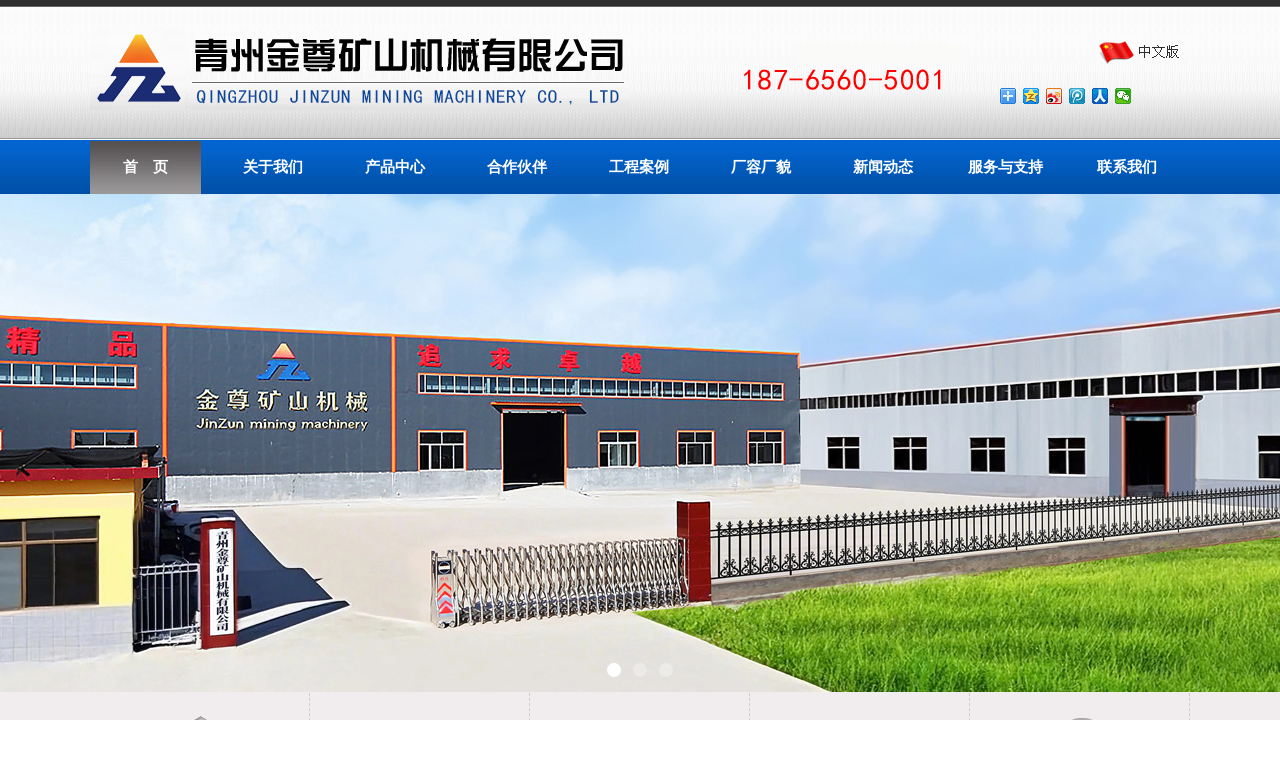

--- FILE ---
content_type: text/html; Charset=utf-8
request_url: http://www.jinzunjixie.com/?id=180458
body_size: 43802
content:
<!DOCTYPE html PUBLIC "-//W3C//DTD XHTML 1.0 Transitional//EN" "http://www.w3.org/TR/xhtml1/DTD/xhtml1-transitional.dtd">
<html xmlns="http://www.w3.org/1999/xhtml">
<head>
<meta http-equiv=Content-Type content="text/html;charset=utf-8">
<meta http-equiv="X-UA-Compatible" content="IE=7">
<meta name="viewport" content="minimum-scale=0.5,maximum-scale=1.2"/>
<meta name="copyright" content="- 青州金尊矿山机械有限公司- " />
<meta name="Description" content="青州金尊矿山机械有限公司是目前国内专业生产淘金设备、淘金船、沙金设备、沙金机械、采金机械、采金设备、挖泥船&#32;、矿山设备、选金设备鼓动溜槽等沙金机械设备的企业，是集科研开发、选矿工艺流程设计、生产安装、售后服务于一体的高科技生产性企业厂家，希望以合理的价格，严格的质量满足您的需求！" />
<meta name="Keywords" content="青州金尊矿山机械有限公司，淘金船，采金设备，鼓动溜槽，筛沙设备，选金设备，沙金设备，沙金机械，砂金设备，淘金设备，淘金机械" />
<title>青州金尊矿山机械有限公司，淘金船，采金设备，选金设备，鼓动溜槽，筛沙设备，砂金设备</title>
<SCRIPT LANGUAGE="JavaScript">
 function mobile_device_detect(url)
 {
        var thisOS=navigator.platform;
        var os=new Array("iPhone","iPod","iPad","android","Nokia","SymbianOS","Symbian","Windows Phone","Phone","Linux armv71","MAUI","UNTRUSTED/1.0","Windows CE","BlackBerry","IEMobile");
 for(var i=0;i<os.length;i++)
        {
 if(thisOS.match(os[i]))
        {   
  window.location=url;
 }
  
 }
 if(navigator.platform.indexOf('iPad') != -1)
        {
  window.location=url;
 }
  var check = navigator.appVersion;
  if( check.match(/linux/i) )
          {
   if(check.match(/mobile/i) || check.match(/X11/i))
                 {
   window.location=url;
   }  
 }
 //类in_array函数
 Array.prototype.in_array = function(e)
 {
  for(i=0;i<this.length;i++)
  {
   if(this[i] == e)
   return true;
  }
  return false;
 }
 } 
mobile_device_detect("http://m.jinzunjixie.com/");
 </SCRIPT>
<script src="css/mooncode.js" type="text/javascript"></script>
<link href="css1.css" rel="stylesheet" type="text/css">
<link href="css/css.css" rel="stylesheet" type="text/css">
<link href="dh.css" rel="stylesheet" type="text/css">
<!--banner-->
<link href="bajs/ba.css"  type="text/css" rel="stylesheet">
<script src="bajs/jquery-v1.10.2.min.js"  type="text/javascript"></script>
<script src="bajs/flickerplate.min.js"  type="text/javascript"></script>
<script>
	$(document).ready(function(){
		$('.flicker-example').flicker();
	});
</script>

<script>
    var _hmt = _hmt || [];
    (function() {
      var hm = document.createElement("script");
      hm.src = "https://hm.baidu.com/hm.js?eb23024afe46dd52b08a9ec1a71cbf4e";
      var s = document.getElementsByTagName("script")[0]; 
      s.parentNode.insertBefore(hm, s);
    })();
    </script>
<script type="text/javascript">var cnzz_protocol = (("https:" == document.location.protocol) ? " https://" : " http://");document.write(unescape("%3Cspan id='cnzz_stat_icon_1261546637'%3E%3C/span%3E%3Cscript src='" + cnzz_protocol + "s95.cnzz.com/stat.php%3Fid%3D1261546637%26show%3Dpic2' type='text/javascript'%3E%3C/script%3E"));</script>
</head>
<body>
<div id="js" class="js">您的浏览器没有开启网页脚本支持，请检查浏览器设置。</div>
<script>document.getElementById("js").style.display='none';</script>
<table width="100%" border="0" align="center" cellpadding="0" cellspacing="0">
  <tr>
    <td height="140" background="images/sy2_01.jpg"><table width="1100" border="0" align="center" cellpadding="0" cellspacing="0">
      <tr>
        <td height="96" align="left"><img src="images/sy2_04.jpg" width="538" height="81" alt="" /></td>
        <td align="right"><p><img src="images/sy2_11.jpg" width="171" height="19" alt="" /><br />
          <span class="zi14hei"></span><img src="images/biaoti.png" width="250" height="32" /></p></td>
        <td align="right"><table width="200" border="0" cellpadding="0" cellspacing="0">
          <tr>
            <td height="52" align="right"><a href="index.asp"><img src="images/sy2_07.jpg" alt="" width="93" height="24" border="0" /></a></td>

          </tr>
          <tr>
            <td height="36" colspan="2"><div class="bdsharebuttonbox" style="margin-left:10px;"><a href="#" class="bds_more" data-cmd="more"></a><a href="#" class="bds_qzone" data-cmd="qzone"></a><a href="#" class="bds_tsina" data-cmd="tsina"></a><a href="#" class="bds_tqq" data-cmd="tqq"></a><a href="#" class="bds_renren" data-cmd="renren"></a><a href="#" class="bds_weixin" data-cmd="weixin"></a></div>
          <script>window._bd_share_config={"common":{"bdSnsKey":{},"bdText":"","bdMini":"2","bdPic":"","bdStyle":"0","bdSize":"16"},"share":{},"image":{"viewList":["qzone","tsina","tqq","renren","weixin"],"viewText":"分享到：","viewSize":"16"},"selectShare":{"bdContainerClass":null,"bdSelectMiniList":["qzone","tsina","tqq","renren","weixin"]}};with(document)0[(getElementsByTagName('head')[0]||body).appendChild(createElement('script')).src='http://bdimg.share.baidu.com/static/api/js/share.js?v=89860593.js?cdnversion='+~(-new Date()/36e5)];</script></td>
          </tr>
        </table></td>
      </tr>
    </table></td>
  </tr>
  <tr>
    <td height="54" align="center" background="images/dhbg.jpg"><div class="nav" id="nav">
      <div class="navin">
        <ul class="navul">
          <li><a href="index.asp" id="a0" class="li0" onmouseover="Mea(0);" style="BACKGROUND: url(images/nav2.jpg) top repeat-x; color:#fff; width:111px; height:54px;">首　页</a></li>
          <li class="navlm"><a href="jianjie.asp" id="a1" class="li0" onmouseover="Mea(1);">关于我们</a>
                <div class="gdropdown list01">
                  <dt><a href="jianjie.asp">企业简介</a></dt>
                  <dt><a href="wenhua.asp">企业文化</a></dt>
                  <dt><a href="wangluo.asp">营销网络</a></dt>
                </div>
          </li>
          <li class="navlm"><a href="zhsh.asp?lei=92" id="a2" class="li0" onmouseover="Mea(2);">产品中心</a>
                <div class="gdropdown list01">
				
                  <dt><a href="zhsh.asp?lei=243">砂金矿选矿设备</a></dt>
				  
                  <dt><a href="zhsh.asp?lei=240">岩金矿选矿设备</a></dt>
				  
                  <dt><a href="zhsh.asp?lei=244">淘金船</a></dt>
				  
                  <dt><a href="zhsh.asp?lei=242">鼓动溜槽、混汞机、摇床</a></dt>
				  
                  <dt><a href="zhsh.asp?lei=239">挖泥清淤设备</a></dt>
				  
                  <dt><a href="zhsh.asp?lei=238">洗沙机、洗石机、筛沙设备</a></dt>
				  
                  <dt><a href="zhsh.asp?lei=241">割草船</a></dt>
				  
                </div>
          </li>
          <li class="navlm"><a href="hezuo.asp" id="a3" class="li0" onmouseover="Mea(3);">合作伙伴</a></li>
          <li class="navlm"><a href='anli.asp'  id="a4" class="li0" onmouseover="Mea(4);">工程案例</a></li>
          <li class="navlm"><a href="changrong.asp" id="a5" class="li0" onmouseover="Mea(5);">厂容厂貌</a></li>
          <li class="navlm"><a href='#'  id="a6" class="li0" onmouseover="Mea(6);">新闻动态</a>
		  
		   <div class="gdropdown list01">
                  <dt><a href="qynews.asp">企业动态</a></dt>
                  <dt><a href="hynews.asp">行业动态</a></dt>
                  <dt><a href="wenti.asp">常见问题</a></dt>
                </div>
		  </li>
          <li class="navlm"><a href='#'  id="a7" class="li0" onmouseover="Mea(7);">服务与支持</a>
		  <div class="gdropdown list01">
                  <dt><a href="fuwu.asp">技术支持</a></dt>
                  <dt><a href="liuyan.asp">在线留言</a></dt>
                </div>
		  </li>
          <li class="navlm"><a href='lianxi.asp'  id="a8" class="li0" onmouseover="Mea(8);">联系我们</a></li>
        </ul>
      </div>
    </div></td>
  </tr>
</table>


<table width="100%" height="498" border="0" align="center" cellpadding="0" cellspacing="0">
  <tr>
    <td><div class="banner">
      <div class="flicker-example" data-block-text="false">
        <ul>
          <li data-background="images/ba01.jpg" > </li>
          <li data-background="images/ba02.jpg" > </li>
          <li data-background="images/ba03.jpg" > </li>
        </ul>
      </div>
    </div></td>
  </tr>
</table>
<div style="margin-bottom:30px;">
<table width="100%" height="152" border="0" align="center" cellpadding="0" cellspacing="0">
  <tr>
    <td bgcolor="#F1EDEE">
	<div id="sytu">
	    <div class="sy_1"><a href="zhsh.asp?lei=92">产品展厅</a></div>
        <div class="sy_2"><a href="shipin.asp">视频展示</a></div>
        <div class="sy_3"><a href="changrong.asp">厂容厂貌</a></div>
        <div class="sy_4"><a href="news.asp">新闻动态</a></div>
        <div class="sy_5"><a href="hezuo.asp">合作伙伴</a></div>
	</div>
	
	</td>
  </tr>
<table width="1100" height="500" border="0" align="center" cellpadding="0" cellspacing="0">
  <tr>
    <td width="218" valign="top"><table width="218" border="0" cellpadding="0" cellspacing="0">
      <tr>
        <td bgcolor="#CB0504"><img src="images/sy2_22.jpg" width="198" height="74" alt=""></td>
      </tr>
      <tr>
        <td><div>
          <ul>
            
            <li class="cp14"><a href="zhsh.asp?lei=243">砂金矿选矿设备</a></li>
            
            <li class="cp14"><a href="zhsh.asp?lei=240">岩金矿选矿设备</a></li>
            
            <li class="cp14"><a href="zhsh.asp?lei=244">淘金船</a></li>
            
            <li class="cp14"><a href="zhsh.asp?lei=242">鼓动溜槽、混汞机、摇床</a></li>
            
            <li class="cp14"><a href="zhsh.asp?lei=239">挖泥清淤设备</a></li>
            
            <li class="cp14"><a href="zhsh.asp?lei=238">洗沙机、洗石机、筛沙设备</a></li>
            
            <li class="cp14"><a href="zhsh.asp?lei=241">割草船</a></li>
            
          </ul>
        </div></td>
      </tr>
    </table></td>
    <td width="902" valign="top" bgcolor="#FFFFFF"><div id="demo10" style="overflow:hidden;height:500px;width:880px; margin:10px;" class="zi12hui">
                <div id="demo101">
                  <table border="0" width="100%" style="border-collapse: collapse" bordercolor="#111111" cellpadding="2" cellspacing="0"><tr><td valign="bottom" align="center"><span class="show"><a href="zhsh.asp?id=180205"><img border="0" src="https://pic.imgdd.cc/item/682ecbb53c3a6234d336ad38.jpg" alt="点击查看详细信息<br>标题：滚筒筛选金机组配套离心机效果好 阅读次数：18074"  width="190" height="142"></a></span><br><a href="zhsh.asp?id=180205">滚筒筛选金机组配套离心机效果好</a></td><td valign="bottom" align="center"><span class="show"><a href="zhsh.asp?id=180687"><img border="0" src="https://pic.imgdd.cc/item/68ede5108dc72b176e91f3fe.jpg" alt="点击查看详细信息<br>标题：500吨每小时砂金矿淘金设备 阅读次数：1093"  width="190" height="142"></a></span><br><a href="zhsh.asp?id=180687">500吨每小时砂金矿淘金设备</a></td><td valign="bottom" align="center"><span class="show"><a href="zhsh.asp?id=180685"><img border="0" src="https://pic.imgdd.cc/item/682ecbb53c3a6234d336ad36.jpg" alt="点击查看详细信息<br>标题：离心机-尼尔森离心机 阅读次数：1098"  width="190" height="142"></a></span><br><a href="zhsh.asp?id=180685">离心机-尼尔森离心机</a></td><td valign="bottom" align="center"><span class="show"><a href="zhsh.asp?id=180672"><img border="0" src="https://pic.imgdd.cc/item/682ed1663c3a6234d336b319.jpg" alt="点击查看详细信息<br>标题：岩金矿生产线流程效果图 阅读次数：1515"  width="190" height="142"></a></span><br><a href="zhsh.asp?id=180672">岩金矿生产线流程效果图</a></td></tr><tr><td valign="bottom" align="center"><span class="show"><a href="zhsh.asp?id=180669"><img border="0" src="https://pic.imgdd.cc/item/682ed0763c3a6234d336b299.jpg" alt="点击查看详细信息<br>标题：球磨机 阅读次数：1508"  width="190" height="142"></a></span><br><a href="zhsh.asp?id=180669">球磨机</a></td><td valign="bottom" align="center"><span class="show"><a href="zhsh.asp?id=180668"><img border="0" src="https://pic.imgdd.cc/item/682ed0763c3a6234d336b29b.jpg" alt="点击查看详细信息<br>标题：岩金矿破碎球磨现场 阅读次数：1458"  width="190" height="142"></a></span><br><a href="zhsh.asp?id=180668">岩金矿破碎球磨现场</a></td><td valign="bottom" align="center"><span class="show"><a href="zhsh.asp?id=180667"><img border="0" src="https://pic.imgdd.cc/item/682ed0763c3a6234d336b298.jpg" alt="点击查看详细信息<br>标题：螺旋分级机 阅读次数：1496"  width="190" height="142"></a></span><br><a href="zhsh.asp?id=180667">螺旋分级机</a></td><td valign="bottom" align="center"><span class="show"><a href="zhsh.asp?id=180666"><img border="0" src="https://pic.imgdd.cc/item/682ed00b3c3a6234d336b255.jpg" alt="点击查看详细信息<br>标题：鄂式破碎机 阅读次数：1575"  width="190" height="142"></a></span><br><a href="zhsh.asp?id=180666">鄂式破碎机</a></td></tr><tr><td valign="bottom" align="center"><span class="show"><a href="zhsh.asp?id=180663"><img border="0" src="https://pic.imgdd.cc/item/682ed2ce3c3a6234d336c3d2.jpg" alt="点击查看详细信息<br>标题：摇床 阅读次数：1451"  width="190" height="142"></a></span><br><a href="zhsh.asp?id=180663">摇床</a></td><td valign="bottom" align="center"><span class="show"><a href="zhsh.asp?id=180662"><img border="0" src="https://pic.imgdd.cc/item/682ed00b3c3a6234d336b259.jpg" alt="点击查看详细信息<br>标题：碾金机 阅读次数：1503"  width="190" height="142"></a></span><br><a href="zhsh.asp?id=180662">碾金机</a></td><td valign="bottom" align="center"><span class="show"><a href="zhsh.asp?id=180664"><img border="0" src="https://pic.imgdd.cc/item/682ed00b3c3a6234d336b257.jpg" alt="点击查看详细信息<br>标题：小型破碎机，柴油机或电机驱动 阅读次数：1442"  width="190" height="142"></a></span><br><a href="zhsh.asp?id=180664">小型破碎机，柴油机或电机驱动</a></td><td valign="bottom" align="center"><span class="show"><a href="zhsh.asp?id=180665"><img border="0" src="https://pic.imgdd.cc/item/682ed0763c3a6234d336b29a.jpg" alt="点击查看详细信息<br>标题：锤式破碎机 阅读次数：1486"  width="190" height="142"></a></span><br><a href="zhsh.asp?id=180665">锤式破碎机</a></td></tr><tr><td valign="bottom" align="center"><span class="show"><a href="zhsh.asp?id=180661"><img border="0" src="https://pic.imgdd.cc/item/682ed00b3c3a6234d336b256.jpg" alt="点击查看详细信息<br>标题：离心浓缩机 阅读次数：1539"  width="190" height="142"></a></span><br><a href="zhsh.asp?id=180661">离心浓缩机</a></td><td valign="bottom" align="center"><span class="show"><a href="zhsh.asp?id=180673"><img border="0" src="https://pic.imgdd.cc/item/682ed9893c3a6234d336d195.jpg" alt="点击查看详细信息<br>标题：淘金毯-沾金毯 阅读次数：1576"  width="190" height="142"></a></span><br><a href="zhsh.asp?id=180673">淘金毯-沾金毯</a></td><td valign="bottom" align="center"><span class="show"><a href="zhsh.asp?id=180616"><img border="0" src="https://pic.imgdd.cc/item/682ecd2e3c3a6234d336ad7d.jpg" alt="点击查看详细信息<br>标题：砂金选矿机组 阅读次数：4384"  width="190" height="142"></a></span><br><a href="zhsh.asp?id=180616">砂金选矿机组</a></td><td valign="bottom" align="center"><span class="show"><a href="zhsh.asp?id=180613"><img border="0" src="https://pic.imgdd.cc/item/682ec9093c3a6234d336acd2.jpg" alt="点击查看详细信息<br>标题：移动选金设备 阅读次数：3877"  width="190" height="142"></a></span><br><a href="zhsh.asp?id=180613">移动选金设备</a></td></tr></table>
                </div>
              <div id="demo102"></div>
            </div>
    <script>
   var speed11=30
   demo102.innerHTML=demo101.innerHTML
   function Marquee11(){
   if(demo102.offsetTop-demo10.scrollTop<=0)
   demo10.scrollTop-=demo101.offsetHeight
   else{
   demo10.scrollTop++
   }
   }
   var MyMar11=setInterval(Marquee11,speed11)
   demo10.onmouseover=function() {clearInterval(MyMar11)}
   demo10.onmouseout=function() {MyMar11=setInterval(Marquee11,speed11)}
                </script></td>
  </tr>
  <tr>
    <td height="20" valign="top">&nbsp;</td>
    <td valign="top">&nbsp;</td>
  </tr>
</table>
<table width="1100" height="487" border="0" align="center" cellpadding="0" cellspacing="0">
  <tr>
    <td height="487" valign="top"><table width="790" border="0" cellpadding="0" cellspacing="0">
      <tr>
        <td height="43" background="images/11.jpg" class="rl14"><div style="margin-left:15px;">关于我们</div></td>
        <td align="right" background="images/11.jpg"><div style="margin-right:15px;" class="zi12bai"><a href="jianjie.asp">更多</a>&gt;&gt;</div></td>
      </tr>
      
    </table>
      <table width="790" border="0" cellpadding="0" cellspacing="0">
        <tr>
          <td width="332" height="43" bgcolor="#FFFFFF"><div style="margin:10px;">
		<script>var pic_width="310";var pic_height="200";var show_text=0;var stop_time=3000;var button_pos=4;var txtcolor="000000";var bgcolor="ffffff";var imag=new Array();var link=new Array();imag[1]="images/UpFile/2015-5/20155261145460.jpg";link[1]="&#32;";imag[2]="images/UpFile/2015-5/20155261145300.jpg";link[2]="&#32;";imag[3]="images/UpFile/2015-5/20155261145100.jpg";link[3]="&#32;";var swf_height=show_text==1?pic_height+20:pic_height;var pics="", links="", texts="";for(var i=1; i<imag.length; i++){;	pics=pics+("|"+imag[i]);links=links+("|"+link[i]);};pics=pics.substring(1);links=links.substring(1);document.write('<embed src="images/flash/focus.swf" FlashVars="pics='+pics+'&links='+links+'&pic_width='+pic_width+'&pic_height='+pic_height+'&show_text='+show_text+'&txtcolor='+txtcolor+'&bgcolor='+bgcolor+'&button_pos='+button_pos+'&stop_time='+stop_time+'" quality="high" width="'+ pic_width +'" height="'+ swf_height +'" allowScriptAccess="sameDomain" wmode="transparent" type="application/x-shockwave-flash" pluginspage="http://www.macromedia.com/go/getflashplayer" />');</script></div></td>
          <td bgcolor="#FFFFFF"><div style="margin:10px;" class="zi12hui">
            <br><div><font size="2"><font color="#ff0000" style=""><b style="">青州金尊矿山机械有限公司</b></font>是目前国内专业生产淘金设备、淘金船、挖泥船 、矿山设备、选金设备的企业，是集科研开发、选矿工艺流程设计、生产安装、售后服务于一体的企业。公司产品 畅销全国，并远销俄罗斯、老挝、越南、哈萨克斯坦、塔吉克斯坦、朝鲜、菲律宾、蒙古、缅甸、巴布亚新几内亚、印尼 、斐济、南非、加纳、贝宁、尼日利亚、哥伦比亚、莫桑比克、塞拉利昂、喀麦隆、巴西、圭亚那、洪都拉斯等六十多个 国家，受到客户的广泛好评。</font><div><font size="2">公司以科学创新为依据，以重选技术为核心，专业研发黄金重选研究技术！欢迎广大新老顾客来访洽谈！</font></div></div><br><br><br>
          </div></td>
        </tr>
      </table>
	  <div style=" background:#fff; width:790px;">
      <table width="770" height="35" border="0" align="center" cellpadding="0" cellspacing="0">
        <tr>
          <td width="100" height="29" align="center" class="zi14bai" style="background:#cb0404;">合作伙伴</td>
          <td align="right" class="zi12hui" style="border-bottom:solid 2px #cb0404; background:#fff;"><a href="hezuo.asp">更多</a>&gt;&gt;</td>
        </tr>
      </table></div>
      <table width="790" border="0" cellpadding="0" cellspacing="0">
        <tr>
          <td height="175" bgcolor="#FFFFFF" class="zi12hui"><div style=" margin:0px 15px;"><table border="0" width="100%" style="border-collapse: collapse" bordercolor="#111111" cellpadding="2" cellspacing="0"><tr><td valign="bottom" align="center"><span class="show"><a href="zhsh.asp?id=180621"><img border="0" src="https://pic.imgdd.cc/item/682ec3503c3a6234d3369701.jpg" alt="点击查看详细信息<br>标题：客户来访 阅读次数：4385"  width="160" height="120"></a></span><br><a href="zhsh.asp?id=180621">客户来访</a></td><td valign="bottom" align="center"><span class="show"><a href="zhsh.asp?id=180620"><img border="0" src="https://pic.imgdd.cc/item/682ec3503c3a6234d3369702.jpg" alt="点击查看详细信息<br>标题：客户来访 阅读次数：4609"  width="160" height="120"></a></span><br><a href="zhsh.asp?id=180620">客户来访</a></td><td valign="bottom" align="center"><span class="show"><a href="zhsh.asp?id=180619"><img border="0" src="https://pic.imgdd.cc/item/682ec3503c3a6234d3369703.jpg" alt="点击查看详细信息<br>标题：客户来访 阅读次数：4480"  width="160" height="120"></a></span><br><a href="zhsh.asp?id=180619">客户来访</a></td><td valign="bottom" align="center"><span class="show"><a href="zhsh.asp?id=180618"><img border="0" src="https://pic.imgdd.cc/item/682ec3513c3a6234d3369707.jpg" alt="点击查看详细信息<br>标题：客户来访 阅读次数：4380"  width="160" height="120"></a></span><br><a href="zhsh.asp?id=180618">客户来访</a></td></tr></table></div></td>
        </tr>
      </table></td>
    <td width="290" valign="top"><table width="290" border="0" cellpadding="0" cellspacing="0">
      <tr>
        <td height="43" background="images/11.jpg" class="rl14"><div style="margin-left:15px;">联系我们</div></td>
      </tr>
      <tr>
        <td align="center" style="border:solid 1px #ccc; background:#fff"><table width="200" border="0" cellpadding="0" cellspacing="0">
          <tr>
            <td><img src="images/sy2_32.jpg" alt="" width="270" height="65" vspace="10"></td>
          </tr>
          <tr>
            <td><div style="margin:20px 10px;" class="zi14hei"><div><font size="4"><b style="">青州金尊矿山机械有限公司</b></font></div><div><font size="4">地址：<font face="黑体" style="">山东青州弥河政府南500米东</font></font><font face="黑体" style=""><span style="font-size: large;">（弥河工业园区</span><span style="font-size: large;">，张总：</span><span style="font-size: large;">18765605001</span><span style="font-size: large;">）</span></font></div><div><font size="4">咨询热线：</font></div><div><font size="4"><b>+86</b>&nbsp;</font><b style="font-size: large;">18765605001</b></div><div><b style="font-size: large;">微信同号</b></div><div><span style="font-size: large;">邮箱：</span></div><div><span style="font-size: large;">18765605001</span><span style="font-size: large;">@163.com</span></div><div><font size="4">网址：</font></div><div><font size="4">www.jinzunjixie.com</font></div><br /><br /><br /><br><br><br></div></td>
          </tr>

        </table></td>
      </tr>
    </table></td>
  </tr>
</table>
<table width="100%" height="300" border="0" align="center" cellpadding="0" cellspacing="0">
  <tr>
    <td height="20" valign="top">&nbsp;</td>
  </tr>
  <tr>
    <td valign="top" bgcolor="#0553A6"><table width="1100" height="50" border="0" align="center" cellpadding="0" cellspacing="0">
      <tr>
        <td class="rl14" style="border-bottom:solid 1PX #747474;">案例展示 CASE SHOW </td>
        <td align="right" class="zi12lan" style="border-bottom:solid 1PX #747474;"><a href="anli.asp">更多</a>&gt;&gt;</td>
      </tr>
    </table>
      <table width="100%" border="0" align="center" cellpadding="0" cellspacing="0">
        <tr>
          <td height="201" style="background:url(images/22.jpg) center no-repeat;"><table width="1100" border="0" align="center" cellpadding="0" cellspacing="0">
            <tr>
              <td><div id="move12" style="overflow:hidden;width:1080px; margin:10px;" class="zi12bai">
                <table>
                  <tr>
                    <td id="move_a12"><table border="0" width="100%" style="border-collapse: collapse" bordercolor="#111111" cellpadding="2" cellspacing="0"><tr><td valign="bottom" align="center"><span class="show"><a href="zhsh.asp?id=180372"><img border="0" src="https://pic.imgdd.cc/item/682ecd2e3c3a6234d336ad7b.jpg" alt="点击查看详细信息<br>标题：滚筒筛选金淘金机械设备安装完成 阅读次数：16030"  width="250" height="188"></a></span><br><a href="zhsh.asp?id=180372">滚筒筛选金淘金机械设备安装完成</a></td><td valign="bottom" align="center"><span class="show"><a href="zhsh.asp?id=180222"><img border="0" src="https://pic.imgdd.cc/item/682ecd2e3c3a6234d336ad7a.jpg" alt="点击查看详细信息<br>标题：巴布亚新几内亚布洛洛 阅读次数：22006"  width="250" height="188"></a></span><br><a href="zhsh.asp?id=180222">巴布亚新几内亚布洛洛</a></td><td valign="bottom" align="center"><span class="show"><a href="zhsh.asp?id=180221"><img border="0" src="https://pic.imgdd.cc/item/682ec6873c3a6234d336a984.jpg" alt="点击查看详细信息<br>标题：洪都拉斯淘金船-挖沙淘金选金船 阅读次数：21202"  width="250" height="188"></a></span><br><a href="zhsh.asp?id=180221">洪都拉斯淘金船-挖沙淘金选金船</a></td><td valign="bottom" align="center"><span class="show"><a href="zhsh.asp?id=180220"><img border="0" src="https://pic.imgdd.cc/item/682ecbb53c3a6234d336ad37.jpg" alt="点击查看详细信息<br>标题：移动式淘金车出口 阅读次数：21129"  width="250" height="188"></a></span><br><a href="zhsh.asp?id=180220">移动式淘金车出口</a></td><td valign="bottom" align="center"><span class="show"><a href="zhsh.asp?id=180219"><img border="0" src="https://pic.imgdd.cc/item/682eca973c3a6234d336ad13.jpg" alt="点击查看详细信息<br>标题：加纳振动筛淘金设备 阅读次数：20810"  width="250" height="188"></a></span><br><a href="zhsh.asp?id=180219">加纳振动筛淘金设备</a></td><td valign="bottom" align="center"><span class="show"><a href="zhsh.asp?id=180218"><img border="0" src="https://pic.imgdd.cc/item/682ec8723c3a6234d336accc.jpg" alt="点击查看详细信息<br>标题：挖斗式淘金船/链斗挖沙选金船 阅读次数：20809"  width="250" height="188"></a></span><br><a href="zhsh.asp?id=180218">挖斗式淘金船/链斗挖沙选金船</a></td><td valign="bottom" align="center"><span class="show"><a href="zhsh.asp?id=180217"><img border="0" src="https://pic.imgdd.cc/item/682ecd2e3c3a6234d336ad7c.jpg" alt="点击查看详细信息<br>标题：马里砂金矿提取设备/选金设备 阅读次数：20981"  width="250" height="188"></a></span><br><a href="zhsh.asp?id=180217">马里砂金矿提取设备/选金设备</a></td><td valign="bottom" align="center"><span class="show"><a href="zhsh.asp?id=180216"><img border="0" src="https://pic.imgdd.cc/item/682ec9093c3a6234d336acd3.jpg" alt="点击查看详细信息<br>标题：尼泊尔鼓动溜槽选金设备出口 阅读次数：20573"  width="250" height="188"></a></span><br><a href="zhsh.asp?id=180216">尼泊尔鼓动溜槽选金设备出口</a></td><td valign="bottom" align="center"><span class="show"><a href="zhsh.asp?id=180215"><img border="0" src="https://pic.imgdd.cc/item/682ecc853c3a6234d336ad6e.jpg" alt="点击查看详细信息<br>标题：离心机选金设备-尼尔森离心机 阅读次数：21137"  width="250" height="188"></a></span><br><a href="zhsh.asp?id=180215">离心机选金设备-尼尔森离心机</a></td></table>
                    </td>
                    <td id="move_b12"></td>
                  </tr>
                </table>
      </div>
                <script language="JavaScript" type="text/javascript">
var speed112=30//速度数值越大速度越慢
move_b12.innerHTML=move_a12.innerHTML

function Marquee112(){
if(move_b12.offsetWidth-move12.scrollLeft<=0)
move12.scrollLeft-=move_a12.offsetWidth
else{
move12.scrollLeft++
}
}
var MyMar112=setInterval(Marquee112,speed112)
move12.onmouseover=function() {clearInterval(MyMar112)}
move12.onmouseout=function() {MyMar112=setInterval(Marquee112,speed112)}
          </script></td>
            </tr>
          </table></td>
        </tr>
      </table></td>
  </tr>
</table>
<table width="100%" border="0" align="center" cellpadding="0" cellspacing="0">
  <tr>
    <td height="135" valign="top" style="background:url(images/33.jpg) bottom repeat-x #fff;">
	<table width="1100" border="0" align="center" cellpadding="0" cellspacing="0">
      <tr>
        <td width="337" valign="top">
		
		<table width="200" border="0" cellpadding="0" cellspacing="0">
          <tr>
            <td height="20"></td>
          </tr>
          <tr>
            <td><a href="qynews.asp"><img src="images/sy2_43.jpg" alt="" width="337" height="37" border="0"></a></td>
          </tr>
          <tr>
            <td align="center"><img src="images/xw1.jpg" alt="" width="330" height="124" vspace="10"></td>
          </tr>
          <tr>
            <td style="background:url(images/xian.gif) top left repeat-y;" class="news">
              <script>div_title(260,122)</script><table class="info_list" id="div_title122"><tr class="tr"><td><div class='alc'><a href=news.asp?id=180712 alt="选金设备的选矿方法">选金设备的选矿方法</a></div></td><td class="time">2026-01-03</td></tr><td><div class='alc'><a href=news.asp?id=180711 alt="选购沙金设备需要注意的问题有哪些？">选购沙金设备需要注意的问题有哪些？</a></div></td><td class="time">2026-01-03</td></tr><td><div class='alc'><a href=news.asp?id=180708 alt="淘金船中跳汰机的选矿应用">淘金船中跳汰机的选矿应用</a></div></td><td class="time">2026-01-03</td></tr><td><div class='alc'><a href=news.asp?id=180702 alt="淘金设备厂家哪家好（推荐品牌企业）">淘金设备厂家哪家好（推荐品牌企业）</a></div></td><td class="time">2026-01-03</td></tr><td><div class='alc'><a href=news.asp?id=180699 alt="淘金船淘出的沙金和原生金有什么区别">淘金船淘出的沙金和原生金有什么区别</a></div></td><td class="time">2026-01-03</td></tr><td><div class='alc'><a href=news.asp?id=180697 alt="淘金船沙里淘金流程">淘金船沙里淘金流程</a></div></td><td class="time">2026-01-03</td></tr><td><div class='alc'><a href=news.asp?id=180694 alt="&#32;挖斗式淘金船使用说明">&#32;挖斗式淘金船使用说明</a></div></td><td class="time">2026-01-03</td></tr></tr>
</table><script language="javascript">table("div_title122",'tr2','tr');</script></td>
          </tr>
          <tr>
            <td height="20"></td>
          </tr>
        </table></td>
        <td width="45" align="center"><img src="images/sy2_45.jpg" alt="" width="14" height="378" vspace="5"></td>
        <td align="center" valign="top">
            <table width="200" border="0" cellpadding="0" cellspacing="0">
              <tr>
                <td height="20"></td>
              </tr>
              <tr>
                <td><a href="hynews.asp"><img src="images/sy2_47.jpg" alt="" width="333" height="37" border="0"></a></td>
              </tr>
              <tr>
                <td align="center"><img src="images/xw2.jpg" alt="" width="330" height="124" vspace="10"></td>
              </tr>
              <tr>
                <td align="left" valign="top" class="news" style="background:url(images/xian.gif) top left repeat-y;"><script>div_title(260,215)</script><table class="info_list" id="div_title215"><tr class="tr"><td><div class='alc'><a href=news.asp?id=180710 alt="我们用什么样的选金设备收金率高呢？">我们用什么样的选金设备收金率高呢？</a></div></td><td class="time">2026-01-03</td></tr><td><div class='alc'><a href=news.asp?id=180709 alt="青州金尊淘金设备的优势">青州金尊淘金设备的优势</a></div></td><td class="time">2026-01-03</td></tr><td><div class='alc'><a href=news.asp?id=180705 alt="俄罗斯砂金矿用什么淘金设备">俄罗斯砂金矿用什么淘金设备</a></div></td><td class="time">2026-01-03</td></tr><td><div class='alc'><a href=news.asp?id=180703 alt="如何判断淘金船厂家的技术能力&#32;-&#32;全面评估指南">如何判断淘金船厂家的技术能力&#32;-&#32;全面评估指南</a></div></td><td class="time">2026-01-03</td></tr><td><div class='alc'><a href=news.asp?id=180701 alt="淘金设备生产厂家哪家好，公司品牌推荐">淘金设备生产厂家哪家好，公司品牌推荐</a></div></td><td class="time">2026-01-03</td></tr><td><div class='alc'><a href=news.asp?id=180700 alt="青州市有哪些淘金设备厂家?">青州市有哪些淘金设备厂家?</a></div></td><td class="time">2026-01-03</td></tr><td><div class='alc'><a href=news.asp?id=180696 alt="淘金船分为那几个类别">淘金船分为那几个类别</a></div></td><td class="time">2026-01-03</td></tr></tr>
</table><script language="javascript">table("div_title215",'tr2','tr');</script></td>
              </tr>
              <tr>
                <td height="20" align="left" valign="top"></td>
              </tr>
            </table>
          </td>
        <td width="45" align="center"><img src="images/sy2_45.jpg" alt="" width="14" height="378" vspace="5"></td>
        <td width="334" valign="top">
            <table width="200" border="0" cellpadding="0" cellspacing="0">
              <tr>
                <td height="20"></td>
              </tr>
              <tr>
                <td><a href="wenti.asp"><img src="images/sy2_50.jpg" alt="" width="334" height="35" border="0"></a></td>
              </tr>
              <tr>
                <td align="center"><img src="images/xw3.jpg" alt="" width="330" height="124" vspace="10"></td>
              </tr>
              <tr>
                <td valign="top" style="background:url(images/xian.gif) top left repeat-y;" class="news"><script>div_title(260,248)</script><table class="info_list" id="div_title248"><tr class="tr"><td><div class='alc'><a href=news.asp?id=180713 alt="怎么样去判断选金设备的品质好不好">怎么样去判断选金设备的品质好不好</a></div></td><td class="time">2026-01-03</td></tr><td><div class='alc'><a href=news.asp?id=180707 alt="淘金船中鼓动溜槽如何应用">淘金船中鼓动溜槽如何应用</a></div></td><td class="time">2026-01-03</td></tr><td><div class='alc'><a href=news.asp?id=180706 alt="淘金船与沙金提取设备的区分">淘金船与沙金提取设备的区分</a></div></td><td class="time">2026-01-03</td></tr><td><div class='alc'><a href=news.asp?id=180704 alt="淘金设备公司推荐，(大数据推荐厂家品牌企业)">淘金设备公司推荐，(大数据推荐厂家品牌企业)</a></div></td><td class="time">2026-01-03</td></tr><td><div class='alc'><a href=news.asp?id=180698 alt="淘金船上用哪种溜槽">淘金船上用哪种溜槽</a></div></td><td class="time">2026-01-03</td></tr><td><div class='alc'><a href=news.asp?id=180695 alt="挖沙淘金船选金船的系统组成">挖沙淘金船选金船的系统组成</a></div></td><td class="time">2026-01-03</td></tr><td><div class='alc'><a href=news.asp?id=180692 alt="淘金船采金设备的用法">淘金船采金设备的用法</a></div></td><td class="time">2026-01-03</td></tr></tr>
</table><script language="javascript">table("div_title248",'tr2','tr');</script></td>
              </tr>
              <tr>
                <td valign="top"></td>
              </tr>
            </table>
          </td>
      </tr>
    </table></td>
  </tr>
</table>





<table width="100%" height="90" border="0" align="center" cellpadding="0" cellspacing="0">
  <tr>
    <td bgcolor="#FFFFFF"><table width="1100" border="0" align="center" cellpadding="0" cellspacing="0">
      <tr>
        <td width="144" height="89" class="sy18">产品精确查找</td>
        <td width="579" align="left"><form class='form' method='post' action='zhsh.asp?'>
          <input type='text' name='key' class='key' value='' /><input name="submit" type='submit' class='submit' value="立即搜索" />
        </form></td>
        <td width="377" class="zi14hei"><div style="float:left;">分享：</div>
              <div class="bdsharebuttonbox"><a href="#" class="bds_more" data-cmd="more"></a><a href="#" class="bds_qzone" data-cmd="qzone"></a><a href="#" class="bds_tsina" data-cmd="tsina"></a><a href="#" class="bds_tqq" data-cmd="tqq"></a><a href="#" class="bds_renren" data-cmd="renren"></a><a href="#" class="bds_weixin" data-cmd="weixin"></a></div>
          <script>window._bd_share_config={"common":{"bdSnsKey":{},"bdText":"","bdMini":"2","bdPic":"","bdStyle":"0","bdSize":"16"},"share":{},"image":{"viewList":["qzone","tsina","tqq","renren","weixin"],"viewText":"分享到：","viewSize":"16"},"selectShare":{"bdContainerClass":null,"bdSelectMiniList":["qzone","tsina","tqq","renren","weixin"]}};with(document)0[(getElementsByTagName('head')[0]||body).appendChild(createElement('script')).src='http://bdimg.share.baidu.com/static/api/js/share.js?v=89860593.js?cdnversion='+~(-new Date()/36e5)];</script>
              <div class="nr14"><span class="zi12hui">打造专业的淘金设备、筛沙设备</span></div></td>
      </tr>
    </table></td>
  </tr>
</table>
<table width="100%" border="0" align="center" cellpadding="0" cellspacing="0">
  <tr>
    <td height="300" bgcolor="#464646"><table width="1100" height="250" border="0" align="center" cellpadding="0" cellspacing="0">
      <tr>
        <td width="285" valign="top" style="border-right:solid 1px #737374;"><table width="284" border="0" cellpadding="0" cellspacing="0">
          <tr>
            <td width="284"><img src="images/sy2_70.jpg" width="204" height="61" alt="" /></td>
          </tr>
          <tr>
            <td><div style="margin:10px 20px 10px 5px;" class="zi14bai"><br><br /><div><font size="4" face="楷体_GB2312"><b>地址：山东省青州市弥河政府南500米东（弥河工业园，张总：18765605001）</b></font></div><div><b><font size="4" face="楷体_GB2312">电话: +86 18765605001</font></b></div><div><b><font size="4" face="楷体_GB2312">邮箱：18765605001@163.com</font></b></div><div><b style=""><font size="4" face="楷体_GB2312">网址：www.jinzunjixie.com</font></b></div><br /><br /><br /><br /><br /><br /><br><br><br></div></td>
          </tr>
        </table></td>
        <td width="16" valign="top">&nbsp;</td>
        <td width="162" valign="top"><table width="137" border="0" cellpadding="0" cellspacing="0">
          <tr>
            <td width="137" class="sy18bai">关于我们</td>
          </tr>
          <tr>
            <td class="zi14hui">·<a href="jianjie.asp">企业简介</a><br />
              ·<a href="wenhua.asp">企业文化</a><br />
              ·<a href="wangluo.asp">营销网络</a></td>
          </tr>
        </table></td>
        <td width="138" valign="top"><table width="137" border="0" cellpadding="0" cellspacing="0">
          <tr>
            <td width="137" class="sy18bai">新闻动态</td>
          </tr>
          <tr>
            <td class="zi14hui">·<a href="qynews.asp">企业动态</a><br />
              ·<a href="hynews.asp">行业动态</a><br />
              ·<a href="wenti.asp">常见问题</a></td>
          </tr>
        </table></td>
        <td width="209" valign="top"><table width="185" border="0" cellpadding="0" cellspacing="0">
          <tr>
            <td width="165" class="sy18bai">产品中心</td>
          </tr>
          <tr>
            <td class="zi14hui">
              ·<a href="zhsh.asp?lei=244">淘金船</a> <br />
              ·<a href="zhsh.asp?lei=243">采金设备</a><br />
              ·<a href="zhsh.asp?lei=242">（鼓动溜槽、混汞机、摇床）</a><br />
              ·<a href="zhsh.asp?lei=238">（清淤、抽沙、筛沙设备）</a></td>
          </tr>
        </table></td>
        <td width="147" valign="top"><table width="137" border="0" cellpadding="0" cellspacing="0">
          <tr>
            <td width="137" class="sy18bai">合作伙伴</td>
          </tr>
          <tr>
            <td class="zi14hui">·<a href="hezuo.asp">合作伙伴</a><br />
              <a href="hzanli.asp">·合作案例</a><br /></td>
          </tr>
        </table></td>
        <td width="143" align="center" valign="top"><img src="images/2weima.jpg" width="100" height="100" /><br />
              </td>
      </tr>
    </table></td>
  </tr>
  <tr>
    <td height="60" align="center" bgcolor="#074D95" class="zi12bai"><br><div style="text-align: center;"><font size="4" style=""><b>我们可以为客户提供黄金开采设备的一站式服务，包括矿物分析、选矿试验、工程设计、设备制作、设备安装调试和技术培训等综合服务，解决客户从投资到回报的所有环节中的难题。更多信息，欢迎来电咨询！18765605001</b></font></div><div><font size="3"><b style=""><br /></b></font></div><div><font size="4"><b style="">网站备案/许可证号:</b><b style=""><a target="_blank" href="https://beian.miit.gov.cn/#/Integrated/index" style="">鲁ICP备16002443号-9</a></b></font></div><div align="center"><div style="text-align: left;"><font size="3"><strong style="">友情链接：</strong><a target="_blank" href="http://www.luolongty.com">200米障碍器材</a>&nbsp;&nbsp;<a target="_blank" href="http://www.ouyuanquan.com">今日头条极速版</a>&nbsp;<a target="_blank" href="http://www.hien.cn">空气能热水器</a>&nbsp;<a target="_blank" href="https://www.qicang.cn">其昌节水器具</a>&nbsp;<a target="_blank" href="http://www.08fish.cn">绝地求生卡盟</a>&nbsp;<a target="_blank" href="http://www.szllt.net">连接器</a>&nbsp;<a target="_blank" href="http://www.hbdeshun.com">钢格板</a>&nbsp;<a target="_blank" href="http://www.bn-wedding.com">国旗大全</a>&nbsp;<a target="_blank" href="http://www.hyffgd.cn">涂塑钢管</a>&nbsp;<a target=_blank href="https://www.hlakala.com">POS机代理</a></font></div></div><br><br><br></td>
  </tr>
</table>
<script>
var _hmt = _hmt || [];
(function() {
  var hm = document.createElement("script");
  hm.src = "//hm.baidu.com/hm.js?c6d547d735bcd494ee3b3bd291a5945f";
  var s = document.getElementsByTagName("script")[0]; 
  s.parentNode.insertBefore(hm, s);
})();
</script>
<script type="text/javascript">
var _mvq = window._mvq || []; 
window._mvq = _mvq;
_mvq.push(['$setAccount', 'm-179610-0']);
_mvq.push(['$setGeneral', '', '', /*用户名*/ '', /*用户id*/ '']);//如果不传用户名、用户id，此句可以删掉
_mvq.push(['$logConversion']);
(function() {
var mvl = document.createElement('script');
mvl.type = 'text/javascript'; mvl.async = true;
mvl.src = ('https:' == document.location.protocol ? 'https://static-ssl.mediav.com/mvl.js' : 'http://static.mediav.com/mvl.js');
var s = document.getElementsByTagName('script')[0];
s.parentNode.insertBefore(mvl, s); 
})();
</script>
</body>
</html>


--- FILE ---
content_type: text/css
request_url: http://www.jinzunjixie.com/css1.css
body_size: 12902
content:
@charset "utf-8";
body {
	background: url(images/bg.jpg) center repeat-y #fff;
	margin-left: 0px;
	margin-top: 0px;
	margin-right: 0px;
	margin-bottom: 0px;
}


ol, ul {list-style:none;margin:0px; padding:0px;}

.nav{  width:1004px; margin:0 auto;}
.nav li{float:left; width:143px; height:46px; line-height:46px; text-align:center; font-size:14px; font-weight:bold; font-family:"Microsoft Yahei"; color:#fff;}
.nav li a{ width:143px; height:46px; color:#fff;text-decoration:none; display:block; }
.nav li a:hover{ background: url(images/dhbg.jpg) top no-repeat; color:#fff;width:143px; height:46px; text-decoration:none;display:block; }





.cp14{ background:#004c99;  font-size:14px;width:218px; height:74px; border-top:solid 1px #fff; text-align:left; font-weight:bold;font-family:"Microsoft Yahei";}
.cp14 a{height:74px;  font-size:16px;width:210px;display:block; line-height:74px; padding-left:8px; color:#fff; text-decoration:none; text-align:left;}
.cp14 a:hover{ background:#626262; font-size:16px;width:210px; text-align:left; height:74px; display:block; line-height:74px; padding-left:8px;color:#fff; text-decoration:none; }
.cp14 a:visited{ color:#fff;}

.cp15{ background:#626262;  font-size:14px;width:240px; height:30px; border-top:solid 1px #999; text-align:left; font-weight:bold;font-family:"Microsoft Yahei";}
.cp15 a{height:30px;  font-size:14px;width:210px;display:block; line-height:30px; padding-left:30px; color:#fff; text-decoration:none; text-align:left;}
.cp15 a:hover{ background:#eee; font-size:14px;width:210px; text-align:left; height:30px; display:block; line-height:30px; padding-left:30px;color:#000; text-decoration:none; }
.cp15 a:visited{ color:#fff;}

/*首页小图*/
#sytu{ width:1100px; height:150px; margin:0 auto;}
.sy_1{ width:219px; height:150px; display:block; background:url(images/a11.jpg) center 20px no-repeat; border-right:dashed 1px #ccc; float:left;}
.sy_1 a{ width:219px; height:70px; display:block;  font-size:16px; color:#333; line-height:40px; text-decoration:none; text-align:center; font-weight:bold;font-family:"Microsoft Yahei"; padding-top:80px;}
.sy_1 a:hover{width:219px; height:70px; display:block;  background:url(images/a11x.jpg) center 20px no-repeat #fff; font-size:16px; color:#0065d2; line-height:40px; text-decoration:none; padding-top:80px;}

.sy_2{ width:219px; height:150px; display:block; background:url(images/a22.jpg) center 20px no-repeat; border-right:dashed 1px #ccc; float:left;}
.sy_2 a{ width:219px; height:70px; display:block;  font-size:16px; color:#333; line-height:40px; text-decoration:none; text-align:center; font-weight:bold;font-family:"Microsoft Yahei"; padding-top:80px;}
.sy_2 a:hover{width:219px; height:70px; display:block;  background:url(images/a22x.jpg) center 20px no-repeat #fff; font-size:16px; color:#0065d2; line-height:40px; text-decoration:none; padding-top:80px;}

.sy_3{ width:219px; height:150px; display:block; background:url(images/a33.jpg) center 20px no-repeat; border-right:dashed 1px #ccc; float:left;}
.sy_3 a{ width:219px; height:70px; display:block;  font-size:16px; color:#333; line-height:40px; text-decoration:none; text-align:center; font-weight:bold;font-family:"Microsoft Yahei"; padding-top:80px;}
.sy_3 a:hover{width:219px; height:70px; display:block;  background:url(images/a33x.jpg) center 20px no-repeat #fff; font-size:16px; color:#0065d2; line-height:40px; text-decoration:none; padding-top:80px;}

.sy_4{ width:219px; height:150px; display:block; background:url(images/a44.jpg) center 20px no-repeat; border-right:dashed 1px #ccc; float:left;}
.sy_4 a{ width:219px; height:70px; display:block;  font-size:16px; color:#333; line-height:40px; text-decoration:none; text-align:center; font-weight:bold;font-family:"Microsoft Yahei"; padding-top:80px;}
.sy_4 a:hover{width:219px; height:70px; display:block;  background:url(images/a44x.jpg) center 20px no-repeat #fff; font-size:16px; color:#0065d2; line-height:40px; text-decoration:none; padding-top:80px;}

.sy_5{ width:219px; height:150px; display:block; background:url(images/a55.jpg) center 20px no-repeat; border-right:dashed 1px #ccc; float:left;}
.sy_5 a{ width:219px; height:70px; display:block;  font-size:16px; color:#333; line-height:40px; text-decoration:none; text-align:center; font-weight:bold;font-family:"Microsoft Yahei"; padding-top:80px;}
.sy_5 a:hover{width:219px; height:70px; display:block;  background:url(images/a55x.jpg) center 20px no-repeat #fff; font-size:16px; color:#0065d2; line-height:40px; text-decoration:none; padding-top:80px;}

/*首页案例*/
.ibox7 { margin:10px 0px; height:200px; overflow:hidden; position:relative;}
.ibox7 #LeftArr1{ position:absolute; left:10px; top:0px; width:17px; height:200px; cursor:pointer; background:url(images/left1.jpg) left center no-repeat;}
.ibox7 #RightArr1{ position:absolute; right:10px; top:0px; width:17px; height:200px; cursor:pointer; background:url(images/right1.jpg) right center no-repeat;}
.ihonor { width:858px; margin:0px auto; overflow:hidden;}
.ihonor img { width:200px; height:150px; border:7px #ededed solid; margin:0px 15px;}

/*首页新闻*/
.sy_news{ background: url(images/xian.jpg) left bottom no-repeat; width:360px; height:36px; float:left; margin-right:20px;}
.sy_news li{ height:36px; line-height:36px; float:left;font-size:12px;font-weight: normal;font-family:"Microsoft Yahei"; color:#999;}
.sy_news li a{ height:36px; line-height:36px; float:left; font-size:13px;font-weight: normal;font-family:"Microsoft Yahei"; color:#333; padding-left:20px; margin-right:20px;}
.sy_news li title2{ width:215px; height:36px; line-height:36px; float:left; display:block;}
.sy_news li time{ width:80px; height:36px; line-height:36px; float:left; font-size:12px;font-weight: normal;font-family:"Microsoft Yahei"; color:#666; text-align:right; display:block;}



.bq12{ font-size:12px; color:#FFF; line-height:24px;}
.bq12 a{ font-size:12px; color:#FFF; line-height:24px; text-decoration:none;}
.bq12 a:hover{ font-size:12px; color:#FFF; line-height:24px;}
.bq12 a:visited{ font-size:12px; color:#FFF; line-height:24px;}









.sy18{ font-size:18px; color:#3e3a39; line-height:40px; font-weight:bold; font-family:"Microsoft Yahei"; padding-left:15px;}
.sy18bai{ font-size:16px; color:#fff; line-height:35px; font-weight:bold; font-family:"Microsoft Yahei"; text-align:left;}
.sz14{ font-size:14px; color:#333; line-height:40px; font-weight:normal; font-family:"Microsoft Yahei";}
.sz14hui{ font-size:14px; color:#333; line-height:40px; font-weight: normal; font-family:"Microsoft Yahei";}
.sz14hong{ font-size:14px; color:#cb0404; line-height:40px; font-weight: normal; font-family:"Microsoft Yahei";}
.sz14hong a{ color:#cb0404;}
.sz14hong a:hover,.sz14hong a:visited{ color:#cb0404;}{ color:#cb0404;}



.more{ font-size:14px; color:#01a74c; line-height:40px; font-family:Arial; font-weight:normal;}
.more a{ font-size:14px; color:#01a74c; line-height:40px; text-decoration:none;}
.more a:hover{ font-size:14px; color:#01a74c; line-height:40px;}
.more a:visited{ font-size:14px; color:#01a74c; line-height:40px;}


.nr14{ font-size:14px; color:#333; line-height:28px; font-weight:normal; font-family:"Microsoft Yahei";}
.nr142{ font-size:14px; color:#333; line-height:25px; font-weight:normal; font-family:"Microsoft Yahei";}

.zi14hei{ font-size:14px; color:#333;line-height:30px; font-weight:normal; font-family:"Microsoft Yahei";}
.zi14hei a{ color:#000; text-decoration:none;}


.zi12lan{ font-size:12px; color:#aac4e1; line-height:35px; }
.zi12lan a{ font-size:12px; color:#aac4e1; line-height:35px; text-decoration:none;}
.zi12lan a:hover{ font-size:12px; color:#ff0000; line-height:35px; text-decoration:none; }
.zi12lan a:visited{ font-size:12px; color:#aac4e1; line-height:35px;  text-decoration:none;}



.zi12bai{ font-size:12px; color:#fff; line-height:30px; font-weight: normal;  font-family:"Microsoft Yahei"; }
.zi12bai a{ font-size:12px; color:#fff; line-height:30px; text-decoration:none;}
.zi12bai a:hover{ font-size:12px; color:#fff; line-height:30px; text-decoration:none; }
.zi12bai a:visited{ font-size:12px; color:#fff; line-height:30px;  text-decoration:none;}


.zi14bai{ font-size:14px; color:#fff; line-height:30px;font-weight: normal;  font-family:"Microsoft Yahei";}
.zi14bai a{ font-size:14px; color:#fff; line-height:30px; text-decoration:none; font-weight:bold;}
.zi14bai a:hover{ font-size:14px; color:#fff; line-height:30px; text-decoration:none; }
.zi14bai a:visited{ font-size:14px; color:#fff; line-height:30px;  text-decoration:none;}





.zi12hui{ font-size:12px; color:#666; line-height:24px;}
.zi12hui a{ font-size:12px; color:#666; line-height:24px; text-decoration:none;}
.zi12hui a:hover{ font-size:12px; color:#666; line-height:24px;}
.zi12hui a:visited{ font-size:12px; color:#666; line-height:24px;}



.zi14hong{ font-size:12px; color:#cb0404; line-height:24px;}
.zi14hong a{ font-size:12px; color:#cb04040; line-height:24px; text-decoration:none;}
.zi14hong a:hover{ font-size:12px; color:#cb0404; line-height:24px;}
.zi14hong a:visited{ font-size:12px; color:#cb0404; line-height:24px;}

.zi14hui{ font-size:12px; color:#ccc; line-height:35px;}
.zi14hui a{ font-size:12px; color:#ccc; line-height:35px; text-decoration:none;}
.zi14hui a:hover{ font-size:12px; color:#ccc; line-height:35px;}
.zi14hui a:visited{ font-size:12px; color:#ccc; line-height:35px;}


.xwtitle{font-size:14px; color:#333; height:30px; font-weight:normal; font-family:"微软雅黑";}
.xwtitle a{font-size:14px; color:#333; }


.news{ font-size:12px; color:#333; height:32px;}
.news a{font-size:12px;line-height:32px; display:block;list-style-type:none;  color:#333; text-decoration:none; list-style-type:none; padding-left:15px;}
.news a:hover{font-size:12px;line-height:32px; display:block;}

.rl14{ font-size:16px; color:#fff; line-height:35px;font-family:"微软雅黑";font-weight:bold;}

/*主新闻列表*/
.news_list {width:100%;BACKGROUND-COLOR: #fff;list-style-type: none;border-collapse :collapse;margin: 0px;padding: 0px; line-height:26px;}
.news_list tr{background-image: url('../images/news/tr_bg.gif');background-repeat: repeat-x;background-position: center bottom;}
.news_list td{border: 1px solid #efefef;}
.news_list a{ margin-left: 12px; padding-left:10px !important; *padding-left:0px;}
.news_list li{background-repeat:no-repeat}
.news_list .li0{background-image: url('../images/news/icon.gif');}
.news_list .li1{background-image: url('../images/news/icon_red.gif');}

/*行鼠标事件*/
.over {background-Color:#f7f7f7;}
.out{}

/*留言本*/
.book {border:0px solid #3399ff;width:100%;min-height:1143px;clear: both; font-size:12px;}
.book .bor{border-width:1px;_zoom:1;border-style:solid;}
.book .left {background: #f7f7f7; }
.book .right{background: #fff; border-left:1px solid #c0c0c0;}
.book .content {width:auto;zoom:1;padding-left:139px;margin-bottom:5px;border-color:#c0c0c0;}
.book .user {padding:7px 5px 4px;width:140px;float:left; margin-left:-160px !important;margin-left:-75px;text-align:center;}
.book .admin{padding:3px 10px 3px 3px; height:16px; }
.book .admin span.mm{display:block;vertical-align:middle; }
.book .admin span.mm div*{vertical-align:middle; margin-bottom:1px;  }
.book .cont{padding:10px;overflow:visible;height:auto !important;min-height:80px;height:80px;margin-left:-1px !important;margin-left:-4px;}
.book .sign{padding:10px;zoom:1;overflow:hidden;}
.book .border{border-width:1px 0px 0px 0px;border-color:#c0c0c0;}

/*新闻产品的内容*/
div.content {padding: 5px;background: #ffffff;}
div.content h2{text-align: center;font-size: 18px ;}
div.content .time{text-align:right;color:red;}
div.content p{text-indent: 2em;}

/*分页翻页*/
.page_list {margin: 0px;padding: 0px;list-style-type: none; font-size:12px;}
.page_list a{ font-size:12px; color:#333; text-decoration:none;}
.page_list div{position: relative;padding:10px;BACKGROUND-COLOR: #fff;}
.page_list select{position: relative; top: -3px}
.page_list_span1{position: absolute;right:100px;}
.page_list_span2{position: absolute;right:10px;}
/**/

/*缩略图效果*/
.show{display:inline-block;}
.show a{ background:#fff;border:1px solid #ccc;display:inline-block; padding:5px;margin:5px;}

/*搜索表单*/
.form {}
.form .key{width:230px;background:url(images/input.jpg) left no-repeat; height:28px; border:0px; line-height:28px;}
.form .submit{height:28px; width:74px;background:url(images/anniu.jpg) repeat-x; border:0px; color:#fff; font-size:12px; font-weight:bold;}

.pic{ border:solid 2px #ccc;}

/*产品内页*/
.cptitle{ font-size:30px; line-height:50px; font-weight:bold; color:#2c89fb;font-family:"Microsoft Yahei"; text-align:center;}
.cpsjnr{ margin:0px 20px;}

--- FILE ---
content_type: text/css
request_url: http://www.jinzunjixie.com/css/css.css
body_size: 15059
content:
@charset "utf-8";
/*
┌──────────────────┐
│月影社区 版权所有  http://wf66.com/ │
│网站制作 程序开发  QQ:23165062      │
│                   页面程序版本 8.0 │
└──────────────────┘

以下公共样式不得修改*/

BODY {font-family:\5B8B\4F53,arial,serif;height:100%;}
body, div, dl, dt, dd, ul, ol, li, h1, h2, h3, h4, h5, h6, pre, form, fieldset, input, textarea, blockquote{padding:0px; margin:0px;}
/*h1, h2, h3, h4, h5, h6 {display:inline;}*/
img{border:0px;}
li{list-style-type:none;}
ol, ul {list-style:none;}   
caption, th {text-align:left;}  
table{border-collapse: collapse;}
.bian,#alttxt,div.contents img,#error2{-moz-border-radius: 5px;-webkit-border-radius: 5px;border-radius: 5px;-moz-box-shadow: 0px 0px 8px #222;-webkit-box-shadow: 0px 0px 8px #222;box-shadow: 0px 0px 8px #222;/*behavior: url(../css/ie-css3.htc);*/ }
.yuan ,div.contents input,div.contents textarea,div.contents select{-moz-border-radius: 5px;-webkit-border-radius: 5px;border-radius: 5px;}
.overtxt{text-overflow:ellipsis; white-space:nowrap; overflow:hidden;}
/*以下为站点样式，可适当修改*/

/*主背景 外边框*/
.body_bg{background:#EEF3F7 url('../images/moban/bg.gif') fixed;}
.main {background: #fff;width:980px;border:10px solid #fff;text-align: left;}
.main_index{float:left;background:#f5f5f5 url('../images/moban/main_bg.gif') repeat-y;}
/*左边*/
.main_left {float:left;width:190px;display:inline;margin-right:10px;} 

/*内容区*/
.main_content {float:left;width:780px;display:inline;background:#fff;min-height:400px;word-break:break-all;table-layout:fixed;}

/*底部*/
.links{line-height:25px;height:25px;background: #eee;text-align:right;}
.copy{background: url('../images/moban/end_bg.png');line-height:58px;height:58px;text-align: center;COLOR: #fff;}
.main .bottom {clear: both;} 

/*默认链接与文字样式*/
a			{color:#2b2b2b;text-decoration:none;}
a:visited	{color:#2b2b2b;text-decoration:none;}
a:hover		{color:#ba2636;text-decoration:underline;}
a:active	{color:#ba2636;}

/*顶部*/

.top-bg{background:#eee url(images/header-bg.gif);height:38px;margin-bottom:15px;}
.top-box-big {position:absolute;top:0px;width:100%;height:32px;line-height:32px;z-index:999;}
.top-box {width:1000px;margin:0 auto;}
.left-box,.right-box ul,.right-box li{float:left;}
.right-box {float:right;}
.right-box li{}
.right-box li a{display: block;padding:0px 15px;}

.right-box dl{background:#fff;text-align:center;border-top:1px solid #aaa;display: none;}/**/
.right-box dt{padding:10px;}
.right-box form *{line-height:15px;}
.right-box form a{display:inline;padding:0px 5px;}
.right-box form span{width:30px;}
.right-box form input{width:90px;}
.right-box #memory{width:25px;}

.right-box-select {background:#ddd;border-top:3px solid #1F72A6;}
.hover dl{display:block;background:#ff0;}

.top {background: #1F72A6 url('../images/moban/top_bg.jpg');height:151px;color:#fff;margin-bottom:10px;}
.top_bg{background: url('../images/logo/logo.png') no-repeat;height:100%;}
.top h1{padding:125px 10px 0px 0px;text-align:right;}

/*状态栏*/
.info{padding:10px 0px;margin:5px 0px;background: #fafafa;}

/* 用户登陆与状态 */
.adminmenu{line-height:20px;text-align: center;padding:5px;}
.adminmenu #inp{width:80px;}

/*栏目条*/
.title{line-height:20px;padding:5px 5px 5px 25px ;background-image: url('../images/menu/menu_bg.gif');font-weight:bold;}
.title1{line-height:20px;padding:5px 5px 5px 25px ;background-image: url('../images/menu/bg.gif');font-weight:bold;}

/*********************以下为系统公共组件样式，不推荐普通用户修改*****************************/

/*主导航多级菜单*/
ul.nav{height: 26px;}
ul.nav a {display:block; color:#000;text-decoration: none;padding:2px;height: 24px; line-height: 24px;}
ul.nav li {position:relative; float:left; margin-right:2px;z-index:990;}
ul.nav ul {position:absolute;display:none; opacity:0; list-style:none;left:0px;}
ul.nav ul li {position:relative; border:1px solid #e5e5e5; border-top:none; width:119px; margin:0;}
ul.nav ul li a {display:block; padding:0px 10px 0px; background-color:#fafafa; color:#000;}
ul.nav ul li a:hover {background-color:#eee; color:#000;text-decoration: none;}
ul.nav ul ul {left:119px; top:-1px;}
ul.nav .navlink {border:1px solid #ddd; width:99px;padding:0px 10px 0px; font-weight:bold; background:url('../images/menu/bg.gif');color:#000;text-align: center;}
ul.nav .navlink2 {border:1px solid #ddd; width:99px;padding:0px 10px 0px; font-weight:bold; background:url('../images/menu/menu_h.gif');color:#000;text-align: center;}
ul.nav .navlink:hover, ul.nav .navhover {background:url('../images/menu/menu_b.gif');text-decoration: none;}
ul.nav .sub {background:#f5f5f5 url('../images/menu/arrow.gif') 100% 0px no-repeat;}
ul.nav .topline {border-top:1px solid #ddd;}
/*启用本行后二级菜单变成水平显示，宽度决定每行显示几个，不推荐含三级菜单时使用。
ul.nav li ul {width:300px;}
*/

/*主导航样式2  背景图片负值29倍数更换其他背景图片*/
.nav2 {background:url('../images/menu/bg2.gif');padding:8px 15px 0px 15px;}
.nav2 ul{height:30px;}
.nav2 #nav_list{height:33px;line-height: 33px;}
.nav2 li {float: left;height: 30px;line-height: 30px;text-align: center;margin-right: 3px;}
.nav2 li a, .nav2 li a:visited{color: #fff;}
.nav2 li a, .nav2 li a:hover{text-decoration: none;font-size:14px;font-weight:bold;display: block;width: auto;background: url('images/menu/bg3.gif') no-repeat right;}
.nav2 a span{display: block;padding:0px 15px;}
.nav2 li a:hover, li.nav2s a{background: url('../images/menu/navbg_left.gif')	no-repeat left -290px;text-decoration: none;display: block;width: auto;}
.nav2 li a:hover span, li.nav2s span{color:#004968;background: url('../images/menu/navbg_right.gif')	no-repeat right -290px;display: block;padding:0px 15px 0px 15px;}
.nav2 div a{background: url('../images/menu/1.gif');padding:3px 10px;margin-right:10px;border:1px solid #e0e0e0;}
.nav2 div a:hover{background: #fefefe;text-decoration: none;}
.nav_list {display: none;}

/*由于本css样式使用了li:hover伪类，所以未打补丁的IE6版本使用二级以上分类会有兼容性问题。*/
div.nav3 ul{width:100%;}
div.nav3 ul li{background: #e0e0e0 url('../images/menu/menu_bg.gif');border-top: 1px solid #fff;}
div.nav3 ul li a:hover {background: #e9e9e9 url('../images/menu/menu_bg_gr.gif');}
div.nav3 a {line-height: 29px;height: 29px;padding: 0px 0px 0px 20px;text-decoration: none;display:block;}
div.nav3 ul ul a {background: #f0f0f0;padding: 0px 0px 0px 20px;}
div.nav3 ul ul a:hover {background: #e9e9e9;font-size:14px;}
div.nav3 ul ul ul{display:none;height:0px;float: left;}
div.nav3 ul ul li:hover ul{position:relative;left:100%;top:-30px;z-index:99;display:block;}
div.nav3 .sub {background:#f0f0f0 url('../images/menu/arrow.gif') no-repeat right;}
div.nav3 .hovrer {background: url('../images/menu/menu_bg_red.gif');}

/*系统分类菜单*/
div.sdmenu div {width: 100%;background-color:#aaa;background-image: url('../images/menu/menu_bg.gif');overflow: hidden;border-bottom: 1px solid #fff;}
div.sdmenu div.collapsed {font-size: 13px;height: 30px;}
div.sdmenu div span {line-height:30px;font-weight: bold;font-size: 13px;color:#000;cursor: default; padding-left:25px; padding-right:25px; padding-top:5px; padding-bottom:5px;}
div.sdmenu div span#subclass {padding-left: 25px;}
div.sdmenu div a {padding: 5px 10px;background: #f0f0f0;display: block;border-bottom: 1px solid #fff;color:#000;text-decoration: none;}
div.sdmenu div a.current {background : #ccc;text-decoration: none;}
div.sdmenu div a:hover {background : #e0e0e0;color: #000;text-decoration: none;}

/*状态信息*/
#error2{position: absolute;top: 230px; z-index: 999;width:320px;margin:0 auto;border:1px solid #bbb;BACKGROUND: #fafafa;background-image: url('../images/news/m_title_b.png'); background-repeat:repeat-x;}
#error2 .td{text-align:right;height:20px;}
#error2 .td2{height:100px;}
#error2 td{padding:5px;}

/*分页翻页*/
.page_list {margin: 0px;padding: 0px;list-style-type: none;}
.page_list div{position: relative;padding:10px;BACKGROUND-COLOR: #fff;}
.page_list select{position: relative; top: -3px}
.page_list_span1{position: absolute;right:100px;}
.page_list_span2{position: absolute;right:10px;}

/*连接*/
.link li {width:93px;float:left;padding:2px 4px 2px 0px;}
.link a {border:1px solid #DDDDDD;display: block;background: #F6F6F6;font-size: 12px;line-height: 22px;text-align: center;}
.link a:link, .link a:visited {background-image: url('../images/menu/1.gif');color: #000000;text-decoration: none;}
.link a:hover {background-image: url('../images/menu/3.gif');}
.link a:active, .selectlink a:link, .selectlink a:visited{background-image: url('../images/menu/2.gif');}

/*友情连接*/
.mainlink{ width:900px;}
.mainlink li{display: block;line-height: 29px;height: 29px;padding-left:18px;float:left;}
.mainlink li a{display: block;line-height: 29px;height: 29px;padding-left:18px;float:left;text-decoration: none;}
.mainlink li a:hover {color: #000;text-decoration: none;line-height: 29px;height: 29px;}

/*Showbox*/
#showbox{position:absolute;top: 0px;left: 0px;z-index: 998;width: 99%;height: 100%;filter:alpha(opacity=0); -moz-opacity: 0;opacity: 0;}
#showbox2{position:absolute;top: 0px;left: 0px;z-index: 998;width: 100%;height: 100%;filter:alpha(opacity=90); -moz-opacity: 0.9;opacity: 0.9;background-color:#ddd;}
#loadbox{position:absolute;top:20%;left: 0px;width: 100%;z-index: 999;text-align: center;}
#loadlayer{display:none;}
#closebox{position:absolute;top: 0px;left: 0px;z-index: 999;width: 100%;height:100%;text-align: right;background-image:url('../images/sys/title_g.png');background-repeat : repeat-x;}
#closebox a, #closebox a:visited, #closebox a:link, #closebox a:active{line-height:33px;font-size:14px;color:#000;padding:15px;}

/*表格样式*/
table.table	{width:100%;background-color:#fff;}
table.table	td{padding:3px;border:1px solid #eee;height:20px;}
table.table	.tr{background-color:#f0f0f0;background-image: url('../images/moban/tr.gif');text-align: center;}
table.table	.tr2{background-color:#fefefe;}
table.table2	table{}
table.table2	td{padding:3px;border:0px;}
table.form {width:100%;background-color:#fff;background-image: url('../images/moban/tr.gif');}
table.form td{padding:0px;border:0px;}



/*********************以下为主模块样式，不推荐普通用户修改*****************************/

/*投票*/
.vote td{padding:1px;}
.vote .td{background:#eee;width: 300px;}
.vote div{background: url('../images/moban/top_bg.png');color:#fff;}
.vote span{font-weight: bold;}
.vote li{float:left;text-align: center;height:330px;width:47%;background:#fff;border:1px solid #eee;margin:10px;}
.vote ol{background:#eee;padding:10px;}
.vote li img{width:270px;margin:10px;}
.vote p{text-align: center;}

/*事务中心*/
.shiwu_main tr{height:25px;}
.shiwu_main .tr{BACKGROUND: #fafafa;}
.shiwu_s {background-image: url('../images/news/s.gif');border:1px solid #eaeaea;text-align:right;height:30px;}
.shiwu_s form{margin:0px;padding:0px;line-height:100%;}

/*主新闻列表*/


/**/

/*留言本*/
.book {border:0px solid #3399ff;width:100%;min-height:190px;clear: both;}
.book .bor{border-width:1px;_zoom:1;border-style:solid;}
.book .left {background: #f7f7f7; }
.book .right{background: #fff; border-left:1px solid #c0c0c0;}
.book .content {width:auto;zoom:1;padding-left:150px;margin-bottom:5px;border-color:#c0c0c0;}
.book .user {padding:7px 5px 4px;width:140px;float:left; margin-left:-160px !important;margin-left:-75px;text-align:center;}
.book .admin{padding:3px 10px 3px 3px; height:16px; }
.book .admin span.mm{display:block;vertical-align:middle; }
.book .admin span.mm div*{vertical-align:middle; margin-bottom:1px;  }
.book .cont{padding:10px;overflow:visible;height:auto !important;min-height:80px;height:80px;margin-left:-1px !important;margin-left:-4px;}
.book .sign{padding:10px;zoom:1;overflow:hidden;}
.book .border{border-width:1px 0px 0px 0px;border-color:#c0c0c0;}

/*host*/
.host_body6	{background-color:#ffffff; }
.host_top	{background-image:url('../images/host/top_bg.png');background-color:#fff;height:70px;}
.host_top	img{margin:10px;}
.host_left	{background-image:url('../images/host/left_bg.png');background-color:#fff;height:100%;}
.host_main	{height:10px;}

/*TAB选项卡*/
ul.tab {height:300px;border: 1px solid #ddd;width:360px;}
ul.tab li{float:left;background: #fafafa;border-bottom: 1px solid #ddd;position:relative;}
ul.tab dt{width:120px;height:30px;line-height:30px;text-align: center;}
ul.tab dd{padding:10px;color:#555;DISPLAY:none;position:absolute;top:32px;left:0px;background: #fff url('../images/moban/top-bg.png') top repeat-x;}
ul.tab .showbox dd{display:block;}
ul.tab .showbox {background: #eee;border-bottom: 1px solid #aaa;}

/*********************以下为功能杂项，不推荐普通用户修改*****************************/

/*行鼠标事件*/
.over {background-Color:#f7f7f7;}
.out{}

/*透明度滤镜opacity: 0.6;*/
.touming	{opacity:0.75;-moz-opacity:0.75;-khtml-opacity:0.75;filter:alpha(Opacity=75);z-index: 0;}
.touming	*{ position:relative;}
.toumingcss	{width:500px;margin:auto;line-height:150%; padding:14px; border:1px solid #777;background:#ddd;}

/*PNG背景*/
.pngdemo{background-image:url('../images/menu/menu.png');width: 550px;height: 60px;}

/*清除浮动*/
.clear {background: none;border: 0px none;clear: both;display: block;float: none;font-size: 0px;margin: 0px;padding: 0px;overflow: hidden;visibility: hidden;width: 0px;height: 0px;line-height: 0px;font-size: 0px; list-style-type:none;}

/*居中*/
.center {margin:0 auto;}

/*无缝滚动*/
#MyMarquee img {width: 185px; height: 125px; border: 0px solid #e6e6e6; padding: 1px; margin: 5px}

/*缩略图效果*/


/*表单*/
.an {background-image: url('../images/news/inputbg.gif'); background-repeat:repeat-x;border:1px solid #0099cc;COLOR: #0099cc;BACKGROUND-COLOR: #fdfdfd; TEXT-DECORATION: none;}


/*iframe解决下拉框问题*/
#iframe{position:absolute;z-index:999;width:expression(this.nextSibling.offsetWidth);height:expression(this.nextSibling.offsetHeight);top:expression(this.nextSibling.offsetTop);left:expression(this.nextSibling.offsetLeft);}

/*JS,flash检查*/
.flash,.js{border:1px solid #C0C0C0;BACKGROUND-COLOR: #F7F7F7;width:99%;height:40px;text-align: center;font-size:18px;z-index: 1001;position: absolute;line-height:18px;}

/*qr*/
.qr{BACKGROUND:#fff;padding:15px;height:500px;;}
#qrout{margin:0px 20px 20px 20px ;padding:10px; float: left;border: 2px solid #dedede;}

/*alt*/
#alttxt{background: #FFF;border: 1px #ddd solid;font-size:12px;padding:10px;z-index:1000;position:absolute;display:none;}



--- FILE ---
content_type: text/css
request_url: http://www.jinzunjixie.com/dh.css
body_size: 2051
content:
@charset "utf-8";







/** 导航 下拉**/
.nav{ height:54px; margin:0 auto; width:1100px;}
.navin{margin:0 auto; width:1100px; height:54px;font-weight: normal; font-family:"Microsoft Yahei";}
.navul{LIST-STYLE-TYPE:none}

.navul li{POSITION:relative; TEXT-ALIGN:center; WIDTH:122px; FLOAT:left; _z-index:2000; }
.li1{float:left; width:122px; text-align:center;}
.li0{float:left; list-style:none;}
.navul li a{color:#fff; width:122px; height:54px; line-height:54px; text-decoration:none; font-weight:bold; font-size:15px;}
.navul li a:hover{BACKGROUND: url(images/nav2.jpg) top repeat-x; color:#fff; width:122px; height:54px; line-height:54px;}
.navul li a:visited{ color:#fff;}
.navul li.singleactive{Z-INDEX:2000; POSITION:relative; BACKGROUND:#ccc}
.navul li.navlmactive{Z-INDEX:2000;}

.navul a,.navul a:hover,.navul a:visited,{DISPLAY:block; FLOAT:none; COLOR:#fff; text-decoration:none;}

.navul li.first{BACKGROUND:none transparent scroll repeat 0% 0%}


.list01{DISPLAY:none;}
.list01 a{COLOR:#fff;}


.navul li.navlm:hover{Z-INDEX:5000 !important; POSITION:relative; }
.dropdowntriple{DISPLAY:none;}

.navul li.navlm:hover .dropdowntriple{Z-INDEX:2000; POSITION:absolute; DISPLAY:block; LEFT:0px}
.navul li.single:hover{Z-INDEX:5000 !important; POSITION:relative; }
.navul li:hover ul li a{}


.navul li:hover dt a{ background:#999798; text-decoration:none; color:#fff; font-size:14px; width:170px; height:40px; line-height:40px; display:block; font-weight:normal; border-bottom: solid 1px #bcbabb;}
.navul li:hover dt a:hover{BACKGROUND:#0364d0; color:#fff; font-size:14px; width:170px; height:40px; line-height:40px;}

.navul li:hover .plist{Z-INDEX:1000; POSITION:absolute; DISPLAY:block; LEFT:-234px;}

.navul li:hover .ndropdown{Z-INDEX:1000; POSITION:absolute; DISPLAY:block; LEFT:0px}

.ndropdown{WIDTH:170px;}

.navul li.navlm:hover .gdropdown{Z-INDEX:1000; POSITION:absolute; DISPLAY:block; TOP:54px; LEFT:0px;WIDTH:122px;}



#banner_list .Bnone {
    display: none;
}



--- FILE ---
content_type: application/javascript
request_url: http://www.jinzunjixie.com/css/mooncode.js
body_size: 19991
content:
/////////////////////////////
////  月影社区 WF66.COM  ////
////  JS  调用 VER 5.0   ////
/////////////////////////////




//确认框
function checkclick(msg){if(confirm(msg)){event.returnValue=true;}else{event.returnValue=false;}}

//table样式
var $table = function(a) { return document.getElementById(a) };
function table(c, styover, styout) {$table(c).onmouseover = function() { var tr1 = this.getElementsByTagName("tr"); for (var i = 0; i < tr1.length; i++) { if (tr1[i].className != "trclass") { tr1[i].onmouseover = function() { this.className = styover }; tr1[i].onmouseout = function() { this.className = styout }; } } }  }

//检查checkbox
function startUsing(str){var allText = document.getElementsByName(str);var str2=allText[0].checked;for(var i = 0; i < allText.length; i++){if (i>0 && str2==false){allText[i].disabled = "";}if(i>0 &&  str2==true){allText[i].disabled = "disabled";allText[i].checked="checked";}}}

//链接选择记忆selectlink(ID名,变换样式名)
function selectlink(str,str2){var a=document.getElementById(str);var b=a.getElementsByTagName("a");var c=a.getElementsByTagName("li");for(var i = 0; i < b.length; i++){if(b[i].href==unescape(window.location.href)){c[i].className=str2;}}}

//最大尺寸的图片限制
function maximgsize(id,maxSize){var imgs =document.getElementById(id).getElementsByTagName("img");if(imgs.length > 0) {for (var i = 0; i < imgs.length;i++) {if (imgs[i].width > maxSize){imgs[i].width = maxSize;}}}}

//Showbox
function showbox(str){document.getElementById("wf66com_flash").innerHTML="<iframe id='showbox'></iframe><div id='showbox2'></div><div id='closebox'><a href='#' onclick='closebox()'>关闭</a></div><div id='loadbox' ><div id='loadlayer'>"+str+"</div></div> "
var loadbox =document.getElementById("loadlayer");var showbox = document.getElementById("showbox");loadbox.style.display = "block" ;showbox.style.display = "block";}
function closebox(){document.getElementById("showbox").style.display = "none";document.getElementById("showbox2").style.display = "none";document.getElementById("loadlayer").style.display = "none";document.getElementById("closebox").style.display = "none";}   

//内容替换
function replaces(id,id2){
if (id2==""){
document.getElementById(id).innerHTML=""
}
else
{document.getElementById(id).innerHTML=document.getElementById(id2).innerHTML}
}

//边框
function bian_a(content){ 
document.write("<table cellSpacing=0 cellPadding=0 border=0 align="+content+"><tr><td height=8 width=8><img src=images/bian/1.gif></td><td background=images/bian/2.gif></td><td><img src=images/bian/3.gif></td></tr><tr><td background=images/bian/8.gif></td><td vAlign=center align=middle bgColor=#ffffff>")
}

function bian_b(){
document.write("</td><td background=images/bian/4.gif></td></tr><tr><td><img src=images/bian/7.gif></td><td background=images/bian/6.gif></td><td height=8 width=8><img src=images/bian/5.gif></td></tr></table>")
}

//document.body.clientWidth必须在内容之下行下执行
var str3
function offerror2(){document.getElementById('error2').style.visibility='hidden';document.getElementById('iframe').style.visibility='hidden';}
function error2(str,str2){str3=str2/1000;var i=1280;if(document.body.clientWidth){i=document.body.clientWidth}if(document.documentElement.clientWidth){i=document.documentElement.clientWidth}i=i-i*0.6;var error2div = document.createElement("div");error2div.innerHTML = "<iframe id='iframe' frameborder='0'></iframe><table id='error2' style='left:" + i + "px'><tr><td class='td' onmouseup='offerror2();'>Close(<span id='sh'></span>)</td></tr><tr><td class='td2' valign='top'>" + str + "</td></tr></table>";document.body.appendChild(error2div);timer = setInterval("CountDown()",1000);}
function CountDown(){if(str3>=0){document.getElementById("sh").innerHTML=str3;str3=str3-1;}else{clearInterval(timer);offerror2();}}

//定时器
function Timers(content,str,str2){if (str2>999) {setTimeout('error2("'+content+'","'+str+'")',str2);}}

//显示问候
function wenhou(){
hour=(new Date()).getHours();
if(hour < 6){document.write(" 凌晨好! ");}
else if (hour < 9){document.write(" 早上好! ");}
else if (hour < 12){document.write(" 上午好! ");}
else if (hour < 14){document.write(" 中午好! ");}
else if (hour < 17){document.write(" 下午好! ");}
else if (hour < 19){document.write(" 傍晚好! ");}
else if (hour < 22){document.write(" 晚上好! ");}
else {document.write(" 夜里好! ");}
}

//2010.8.12  新增标题字数限制
function div_title(num,lei){ 
document.write("<style type='text/css'><!--#div_title"+lei+" div{width:"+num+"px; overflow:hidden; text-overflow:ellipsis; white-space:nowrap;}--></style>")
}

function SDMenu(id) {
	if (!document.getElementById || !document.getElementsByTagName)
		return false;
	this.menu = document.getElementById(id);
	this.submenus = this.menu.getElementsByTagName("div");
	this.remember = true;
	this.speed = 5;
	this.markCurrent = true;
	this.oneSmOnly = true;
}
SDMenu.prototype.init = function() {
	var mainInstance = this;
	for (var i = 0; i < this.submenus.length; i++)
		this.submenus[i].getElementsByTagName("span")[0].onclick = function() {
			mainInstance.toggleMenu(this.parentNode);
		};
	if (this.markCurrent) {
		var links = this.menu.getElementsByTagName("a");
		for (var i = 0; i < links.length; i++)
			if (links[i].href == document.location.href) {
				links[i].className = "current";
				break;
			}
	}
	if (this.remember) {
		var regex = new RegExp("sdmenu_" + encodeURIComponent(this.menu.id) + "=([01]+)");
		var match = regex.exec(document.cookie);
		if (match) {
			var states = match[1].split("");
			for (var i = 0; i < states.length; i++)
				this.submenus[i].className = (states[i] == 0 ? "collapsed" : "");
		}
	}
};
SDMenu.prototype.toggleMenu = function(submenu) {
	if (submenu.className == "collapsed")
		this.expandMenu(submenu);
	else
		this.collapseMenu(submenu);
};
SDMenu.prototype.expandMenu = function(submenu) {
	var fullHeight = submenu.getElementsByTagName("span")[0].offsetHeight;
	var links = submenu.getElementsByTagName("a");
	for (var i = 0; i < links.length; i++)
		fullHeight += links[i].offsetHeight;
	var moveBy = Math.round(this.speed * links.length);
	
	var mainInstance = this;
	var intId = setInterval(function() {
		var curHeight = submenu.offsetHeight;
		var newHeight = curHeight + moveBy;
		if (newHeight < fullHeight)
			submenu.style.height = newHeight + "px";
		else {
			clearInterval(intId);
			submenu.style.height = "";
			submenu.className = "";
			mainInstance.memorize();
		}
	}, 30);
	this.collapseOthers(submenu);
};
SDMenu.prototype.collapseMenu = function(submenu) {
	var minHeight = submenu.getElementsByTagName("span")[0].offsetHeight;
	var moveBy = Math.round(this.speed * submenu.getElementsByTagName("a").length);
	var mainInstance = this;
	var intId = setInterval(function() {
		var curHeight = submenu.offsetHeight;
		var newHeight = curHeight - moveBy;
		if (newHeight > minHeight)
			submenu.style.height = newHeight + "px";
		else {
			clearInterval(intId);
			submenu.style.height = "";
			submenu.className = "collapsed";
			mainInstance.memorize();
		}
	}, 30);
};
SDMenu.prototype.collapseOthers = function(submenu) {
	if (this.oneSmOnly) {
		for (var i = 0; i < this.submenus.length; i++)
			if (this.submenus[i] != submenu && this.submenus[i].className != "collapsed")
				this.collapseMenu(this.submenus[i]);
	}
};
SDMenu.prototype.expandAll = function() {
	var oldOneSmOnly = this.oneSmOnly;
	this.oneSmOnly = false;
	for (var i = 0; i < this.submenus.length; i++)
		if (this.submenus[i].className == "collapsed")
			this.expandMenu(this.submenus[i]);
	this.oneSmOnly = oldOneSmOnly;
};
SDMenu.prototype.collapseAll = function() {
	for (var i = 0; i < this.submenus.length; i++)
		if (this.submenus[i].className != "collapsed")
			this.collapseMenu(this.submenus[i]);
};
SDMenu.prototype.memorize = function() {
	if (this.remember) {
		var states = new Array();
		for (var i = 0; i < this.submenus.length; i++)
			states.push(this.submenus[i].className == "collapsed" ? 0 : 1);
		var d = new Date();
		d.setTime(d.getTime() + (30 * 24 * 60 * 60 * 1000));
		document.cookie = "sdmenu_" + encodeURIComponent(this.menu.id) + "=" + states.join("") + "; expires=" + d.toGMTString() + "; path=/";
	}
};




SetInfo=function(id,DefaultID)
{
if (!document.getElementById || !document.getElementsByTagName)
return false;
this.menu = document.getElementById(id);
var submenus = this.menu.getElementsByTagName("span");
function memorize(){
document.cookie = "SiteUrlhu=T;path =/";
}
memorize();
init();   
function init() {
var mainInstance = this;
var mycookie=document.cookie;
var start1 = mycookie.indexOf("SiteUrlhu=");
var Str="";
if (start1!= -1)
{
var start=mycookie.indexOf("=",start1)+1; 
var end = mycookie.indexOf(";",start);
if (end==-1)
{
end=mycookie.length;
}
Str=unescape(mycookie.substring(start,end));
}
if(Str!="T"){
//document.getElementById(DefaultID).className="clicked";
}
else
{
for (var i = 0; i < submenus.length; i++)
{
if(submenus[i].childNodes[0].href==unescape(window.location.href))
{
submenus[i].className="clicked";
//alert(i)
}
else
{
submenus[i].className="click";
}
}
}
}
};



////2010.11.30补充

var menu = function(){
var t = 15,
z = 50,
s = 6,
a;

function dd(n){
this.n = n;  
this.h = []; // 存取有子菜单的项目
this.c = [] // 存取子菜单
}
dd.prototype = {
init: function(p,c)
{
a = c;
var w = document.getElementById(p),
s = w.getElementsByTagName('ul'),
l = s.length, //二级菜单的个数
i = 0;

for(i; i < l; i++)
{
var h = s[i].parentNode; 
this.h[i] = h; 
this.c[i] = s[i];

h.onmouseover = new Function(this.n+'.st('+i+',true)');
h.onmouseout = new Function(this.n+'.st('+i+')');
}
},

st: function(x,f)
{
var c = this.c[x], 
h = this.h[x], 
p = h.getElementsByTagName('a')[0];

clearInterval(c.t); 
c.style['overflow'] = 'hidden';

if( f )
{
p.className += ' '+a;
if( !c.mh )
{
c.style.display='block'; 
c.style.height=''; 
c.mh=c.offsetHeight; 
c.style.height=0;
}

if( c.mh == c.offsetHeight )
{
c.style.overflow='visible';
}else
{
c.style.zIndex = z; 
z++; 
c.t = setInterval(function(){sl(c,1)}, t );
}

}else
{
p.className = p.className.replace(a,''); 
c.t = setInterval(function(){ sl(c,-1)}, t );
}


}
}

function sl(c,f)
{
var h = c.offsetHeight;
if((h <= 0 && f != 1)||(h >= c.mh && f==1))
{
if(f==1){
c.style.filter=''; 
c.style.opacity=1; 
c.style.overflow='visible';
}
clearInterval(c.t); return
}
var d=(f==1) ? Math.ceil((c.mh-h)/s):Math.ceil(h/s), o=h/c.mh;
c.style.opacity = o; 
c.style.filter='alpha(opacity='+(o*100)+')';
c.style.height = h + (d * f) + 'px';
}

return {dd:dd};

}();

///////////////////////////////////////
//id,模式，?，宽度，高度，滚动速度，停留时间，初始停留时间
//new Marquee("marqueediv6",0,1,160,185,20,4000,1000);

function Marquee()
{
	this.ID = document.getElementById(arguments[0]);
	if(!this.ID)
	{
		alert("您要设置的\"" + arguments[0] + "\"初始化错误\r\n请检查标签ID设置是否正确!");
		this.ID = -1;
		return;
	}
	this.Direction = this.Width = this.Height = this.DelayTime = this.WaitTime = this.CTL = this.StartID = this.Stop = this.MouseOver = 0;
	this.Step = 1;
	this.Timer = 30;
	this.DirectionArray = {"top":0 , "up":0 , "bottom":1 , "down":1 , "left":2 , "right":3};
	if(typeof arguments[1] == "number" || typeof arguments[1] == "string")this.Direction = arguments[1];
	if(typeof arguments[2] == "number")this.Step = arguments[2];
	if(typeof arguments[3] == "number")this.Width = arguments[3];
	if(typeof arguments[4] == "number")this.Height = arguments[4];
	if(typeof arguments[5] == "number")this.Timer = arguments[5];
	if(typeof arguments[6] == "number")this.DelayTime = arguments[6];
	if(typeof arguments[7] == "number")this.WaitTime = arguments[7];
	if(typeof arguments[8] == "number")this.ScrollStep = arguments[8];
	this.ID.style.overflow = this.ID.style.overflowX = this.ID.style.overflowY = "hidden";
	this.ID.noWrap = true;
	this.IsNotOpera = (navigator.userAgent.toLowerCase().indexOf("opera") == -1);
	if(arguments.length >= 7)this.Start();
}

Marquee.prototype.Start = function()
{
	if(this.ID == -1)return;
	if(this.WaitTime < 800)this.WaitTime = 800;
	if(this.Timer < 20)this.Timer = 20;
	if(this.Width == 0)this.Width = parseInt(this.ID.style.width);
	if(this.Height == 0)this.Height = parseInt(this.ID.style.height);
	if(typeof this.Direction == "string")this.Direction = this.DirectionArray[this.Direction.toString().toLowerCase()];
	this.HalfWidth = Math.round(this.Width / 2);
	this.HalfHeight = Math.round(this.Height / 2);
	this.BakStep = this.Step;
	this.ID.style.width = this.Width + "px";
	this.ID.style.height = this.Height + "px";
	if(typeof this.ScrollStep != "number")this.ScrollStep = this.Direction > 1 ? this.Width : this.Height;
	var templateLeft = "<table cellspacing='0' cellpadding='0' style='border-collapse:collapse;display:inline;'><tr><td noWrap=true style='white-space: nowrap;word-break:keep-all;'>MSCLASS_TEMP_HTML</td><td noWrap=true style='white-space: nowrap;word-break:keep-all;'>MSCLASS_TEMP_HTML</td></tr></table>";
	var templateTop = "<table cellspacing='0' cellpadding='0' style='border-collapse:collapse;'><tr><td>MSCLASS_TEMP_HTML</td></tr><tr><td>MSCLASS_TEMP_HTML</td></tr></table>";
	var msobj = this;
	msobj.tempHTML = msobj.ID.innerHTML;
	if(msobj.Direction <= 1)
	{
		msobj.ID.innerHTML = templateTop.replace(/MSCLASS_TEMP_HTML/g,msobj.ID.innerHTML);
	}
	else
	{
		if(msobj.ScrollStep == 0 && msobj.DelayTime == 0)
		{
			msobj.ID.innerHTML += msobj.ID.innerHTML;
		}
		else
		{
			msobj.ID.innerHTML = templateLeft.replace(/MSCLASS_TEMP_HTML/g,msobj.ID.innerHTML);
		}
	}
	var timer = this.Timer;
	var delaytime = this.DelayTime;
	var waittime = this.WaitTime;
	msobj.StartID = function(){msobj.Scroll()}
	msobj.Continue = function()
				{
					if(msobj.MouseOver == 1)
					{
						setTimeout(msobj.Continue,delaytime);
					}
					else
					{	clearInterval(msobj.TimerID);
						msobj.CTL = msobj.Stop = 0;
						msobj.TimerID = setInterval(msobj.StartID,timer);
					}
				}

	msobj.Pause = function()
			{
				msobj.Stop = 1;
				clearInterval(msobj.TimerID);
				setTimeout(msobj.Continue,delaytime);
			}

	msobj.Begin = function()
		{
			msobj.ClientScroll = msobj.Direction > 1 ? msobj.ID.scrollWidth / 2 : msobj.ID.scrollHeight / 2;
			if((msobj.Direction <= 1 && msobj.ClientScroll <= msobj.Height + msobj.Step) || (msobj.Direction > 1 && msobj.ClientScroll <= msobj.Width + msobj.Step))			{
				msobj.ID.innerHTML = msobj.tempHTML;
				delete(msobj.tempHTML);
				return;
			}
			delete(msobj.tempHTML);
			msobj.TimerID = setInterval(msobj.StartID,timer);
			if(msobj.ScrollStep < 0)return;
			msobj.ID.onmousemove = function(event)
						{
							if(msobj.ScrollStep == 0 && msobj.Direction > 1)
							{
								var event = event || window.event;
								if(window.event)
								{
									if(msobj.IsNotOpera)
									{
										msobj.EventLeft = event.srcElement.id == msobj.ID.id ? event.offsetX - msobj.ID.scrollLeft : event.srcElement.offsetLeft - msobj.ID.scrollLeft + event.offsetX;
									}
									else
									{
										msobj.ScrollStep = null;
										return;
									}
								}
								else
								{
									msobj.EventLeft = event.layerX - msobj.ID.scrollLeft;
								}
								msobj.Direction = msobj.EventLeft > msobj.HalfWidth ? 3 : 2;
								msobj.AbsCenter = Math.abs(msobj.HalfWidth - msobj.EventLeft);
								msobj.Step = Math.round(msobj.AbsCenter * (msobj.BakStep*2) / msobj.HalfWidth);
							}
						}
			msobj.ID.onmouseover = function()
						{
							if(msobj.ScrollStep == 0)return;
							msobj.MouseOver = 1;
							clearInterval(msobj.TimerID);
						}
			msobj.ID.onmouseout = function()
						{
							if(msobj.ScrollStep == 0)
							{
								if(msobj.Step == 0)msobj.Step = 1;
								return;
							}
							msobj.MouseOver = 0;
							if(msobj.Stop == 0)
							{
								clearInterval(msobj.TimerID);
								msobj.TimerID = setInterval(msobj.StartID,timer);
							}
						}
		}
	setTimeout(msobj.Begin,waittime);
}

Marquee.prototype.Scroll = function()
{
	switch(this.Direction)
	{
		case 0:
			this.CTL += this.Step;
			if(this.CTL >= this.ScrollStep && this.DelayTime > 0)
			{
				this.ID.scrollTop += this.ScrollStep + this.Step - this.CTL;
				this.Pause();
				return;
			}
			else
			{
				if(this.ID.scrollTop >= this.ClientScroll)
				{
					this.ID.scrollTop -= this.ClientScroll;
				}
				this.ID.scrollTop += this.Step;
			}
		break;

		case 1:
			this.CTL += this.Step;
			if(this.CTL >= this.ScrollStep && this.DelayTime > 0)
			{
				this.ID.scrollTop -= this.ScrollStep + this.Step - this.CTL;
				this.Pause();
				return;
			}
			else
			{
				if(this.ID.scrollTop <= 0)
				{
					this.ID.scrollTop += this.ClientScroll;
				}
				this.ID.scrollTop -= this.Step;
			}
		break;

		case 2:
			this.CTL += this.Step;
			if(this.CTL >= this.ScrollStep && this.DelayTime > 0)
			{
				this.ID.scrollLeft += this.ScrollStep + this.Step - this.CTL;
				this.Pause();
				return;
			}
			else
			{
				if(this.ID.scrollLeft >= this.ClientScroll)
				{
					this.ID.scrollLeft -= this.ClientScroll;
				}
				this.ID.scrollLeft += this.Step;
			}
		break;

		case 3:
			this.CTL += this.Step;
			if(this.CTL >= this.ScrollStep && this.DelayTime > 0)
			{
				this.ID.scrollLeft -= this.ScrollStep + this.Step - this.CTL;
				this.Pause();
				return;
			}
			else
			{
				if(this.ID.scrollLeft <= 0)
				{
					this.ID.scrollLeft += this.ClientScroll;
				}
				this.ID.scrollLeft -= this.Step;
			}
		break;
	}
}
//滚动结束



//天气预报
function weather(id,width,height){document.write("<iframe src='http://m.weather.com.cn/m/pn"+id+"/weather.htm' width='"+width+"' height='"+height+"' marginwidth='0' marginheight='0' hspace='0' vspace='0' frameborder='0' scrolling='no'></iframe>")}

//百度统计
function baiducount(key){var _bdhmProtocol = (("https:" == document.location.protocol) ? " https://" : " http://");
document.write(unescape("%3Cscript src='" + _bdhmProtocol + "hm.baidu.com/h.js%3F"+key+"' type='text/javascript'%3E%3C/script%3E"));}

//百度地图
function baidumap(width,height){
document.write("<iframe src='html/baidumap.htm' width='"+width+"' height='"+height+"' marginwidth='0' marginheight='0' hspace='0' vspace='0' frameborder='0' scrolling='no'></iframe>");
}

//ispc
function ispc(){var str_info="移动";var ii=0;var os = new Array("Android","iPhone","Windows Phone","iPod","BlackBerry","MeeGo","SymbianOS");var len = os.length;var infos=navigator.appVersion+navigator.userAgent;if (document.documentElement.clientHeight>document.documentElement.clientWidth){ii=1}for (var i = 0; i < len; i++){if (infos.indexOf(os[i]) > 0){ii=ii+1;str_info=os[i];}}if (navigator.platform=="win32"){ii=0;}if (ii>0){if(confirm("您的设备是 "+str_info+" 操作系统，推荐您浏览为手机、平板电脑优化的Mini版本，点击确定浏览Mini版，取消继续浏览电脑版且不再提示。")){window.location.href='mini.asp?menu=yes';}else{window.location.href='mini.asp?menu=no';}}}


window.onload = function() {if(document.getElementById('Link')) {var moonMenu;moonMenu = new SetInfo('Link','s1');} if(document.getElementById('my_menu')) {var myMenu;myMenu = new SDMenu('my_menu');myMenu.init();}};
function killErrors() {;return true;};window.onerror = killErrors;